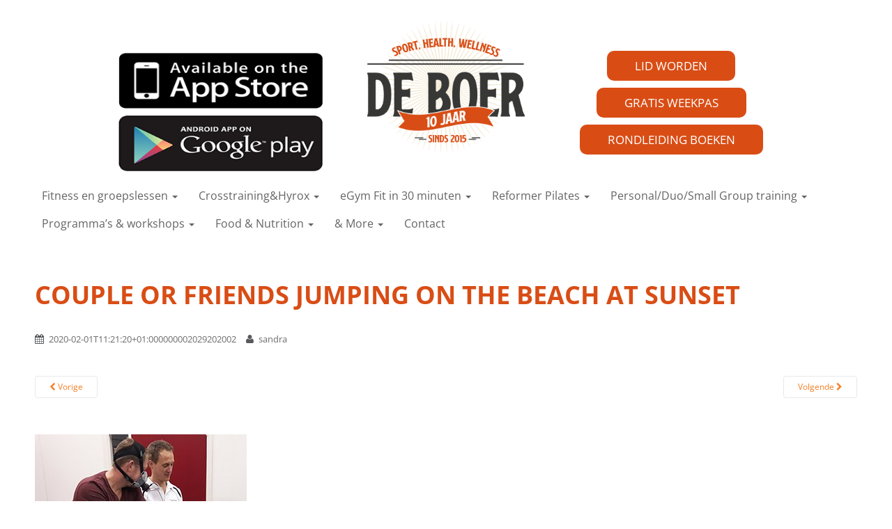

--- FILE ---
content_type: text/html; charset=UTF-8
request_url: https://www.sportstudiodeboer.nl/home/attachment/couple-or-friends-jumping-on-the-beach-at-sunset-6/
body_size: 19125
content:
<!doctype html>
	<!--[if !IE]>
	<html class="no-js non-ie" lang="nl-NL"> <![endif]-->
	<!--[if IE 7 ]>
	<html class="no-js ie7" lang="nl-NL"> <![endif]-->
	<!--[if IE 8 ]>
	<html class="no-js ie8" lang="nl-NL"> <![endif]-->
	<!--[if IE 9 ]>
	<html class="no-js ie9" lang="nl-NL"> <![endif]-->
	<!--[if gt IE 9]><!-->
<html class="no-js" lang="nl-NL"> <!--<![endif]-->
    <head>
    <meta charset="UTF-8">
    <meta http-equiv="X-UA-Compatible" content="IE=edge,chrome=1">
    <meta name="viewport" content="width=device-width, initial-scale=1">
    <link rel="profile" href="http://gmpg.org/xfn/11">
    <link rel="pingback" href="https://www.sportstudiodeboer.nl/xmlrpc.php">
    <link rel="shortcut icon" type="image/png" href="http://www.sportstudiodeboer.nl/wp-content/uploads/2015/07/favicon-sportstudio-de-boer.jpg"/>
    <link rel="shortcut icon" type="image/png" href="http://www.sportstudiodeboer.nl/wp-content/uploads/2015/07/favicon-sportstudio-de-boer.jpg"/>
    <meta name='robots' content='index, follow, max-image-preview:large, max-snippet:-1, max-video-preview:-1' />
	<style>img:is([sizes="auto" i], [sizes^="auto," i]) { contain-intrinsic-size: 3000px 1500px }</style>
	
	<!-- This site is optimized with the Yoast SEO plugin v26.3 - https://yoast.com/wordpress/plugins/seo/ -->
	<title>Couple or friends jumping on the beach at sunset - Sportstudio de Boer</title>
<link data-wpr-hosted-gf-parameters="family=Open%20Sans%3A300%2C400%2C600%2C700%7CRoboto%20Slab%3A400%2C300%2C700&display=swap" href="https://www.sportstudiodeboer.nl/wp-content/cache/fonts/1/google-fonts/css/4/c/5/8643e0a278676b0a30941ff52ba08.css" rel="stylesheet">
	<link rel="canonical" href="https://www.sportstudiodeboer.nl/home/attachment/couple-or-friends-jumping-on-the-beach-at-sunset-6/" />
	<meta property="og:locale" content="nl_NL" />
	<meta property="og:type" content="article" />
	<meta property="og:title" content="Couple or friends jumping on the beach at sunset - Sportstudio de Boer" />
	<meta property="og:description" content="Couple or friends silhouette jumping on the beach at sunset with a warmth light and the sun in the middle" />
	<meta property="og:url" content="https://www.sportstudiodeboer.nl/home/attachment/couple-or-friends-jumping-on-the-beach-at-sunset-6/" />
	<meta property="og:site_name" content="Sportstudio de Boer" />
	<meta property="article:publisher" content="https://www.facebook.com/sportstudiodeboer/" />
	<meta property="og:image" content="https://www.sportstudiodeboer.nl/home/attachment/couple-or-friends-jumping-on-the-beach-at-sunset-6" />
	<meta property="og:image:width" content="304" />
	<meta property="og:image:height" content="250" />
	<meta property="og:image:type" content="image/jpeg" />
	<meta name="twitter:card" content="summary_large_image" />
	<script type="application/ld+json" class="yoast-schema-graph">{"@context":"https://schema.org","@graph":[{"@type":"WebPage","@id":"https://www.sportstudiodeboer.nl/home/attachment/couple-or-friends-jumping-on-the-beach-at-sunset-6/","url":"https://www.sportstudiodeboer.nl/home/attachment/couple-or-friends-jumping-on-the-beach-at-sunset-6/","name":"Couple or friends jumping on the beach at sunset - Sportstudio de Boer","isPartOf":{"@id":"https://www.sportstudiodeboer.nl/#website"},"primaryImageOfPage":{"@id":"https://www.sportstudiodeboer.nl/home/attachment/couple-or-friends-jumping-on-the-beach-at-sunset-6/#primaryimage"},"image":{"@id":"https://www.sportstudiodeboer.nl/home/attachment/couple-or-friends-jumping-on-the-beach-at-sunset-6/#primaryimage"},"thumbnailUrl":"https://www.sportstudiodeboer.nl/wp-content/uploads/2020/02/Testen-De-Boer-Obdam.jpg","datePublished":"2020-02-01T11:21:20+00:00","breadcrumb":{"@id":"https://www.sportstudiodeboer.nl/home/attachment/couple-or-friends-jumping-on-the-beach-at-sunset-6/#breadcrumb"},"inLanguage":"nl-NL","potentialAction":[{"@type":"ReadAction","target":["https://www.sportstudiodeboer.nl/home/attachment/couple-or-friends-jumping-on-the-beach-at-sunset-6/"]}]},{"@type":"ImageObject","inLanguage":"nl-NL","@id":"https://www.sportstudiodeboer.nl/home/attachment/couple-or-friends-jumping-on-the-beach-at-sunset-6/#primaryimage","url":"https://www.sportstudiodeboer.nl/wp-content/uploads/2020/02/Testen-De-Boer-Obdam.jpg","contentUrl":"https://www.sportstudiodeboer.nl/wp-content/uploads/2020/02/Testen-De-Boer-Obdam.jpg","width":304,"height":250,"caption":"Couple or friends silhouette jumping on the beach at sunset with a warmth light and the sun in the middle"},{"@type":"BreadcrumbList","@id":"https://www.sportstudiodeboer.nl/home/attachment/couple-or-friends-jumping-on-the-beach-at-sunset-6/#breadcrumb","itemListElement":[{"@type":"ListItem","position":1,"name":"Home","item":"https://www.sportstudiodeboer.nl/"},{"@type":"ListItem","position":2,"name":"Home","item":"https://www.sportstudiodeboer.nl/home/"},{"@type":"ListItem","position":3,"name":"Couple or friends jumping on the beach at sunset"}]},{"@type":"WebSite","@id":"https://www.sportstudiodeboer.nl/#website","url":"https://www.sportstudiodeboer.nl/","name":"Sportstudio de Boer","description":"Sportstudio de Boer","publisher":{"@id":"https://www.sportstudiodeboer.nl/#organization"},"potentialAction":[{"@type":"SearchAction","target":{"@type":"EntryPoint","urlTemplate":"https://www.sportstudiodeboer.nl/?s={search_term_string}"},"query-input":{"@type":"PropertyValueSpecification","valueRequired":true,"valueName":"search_term_string"}}],"inLanguage":"nl-NL"},{"@type":"Organization","@id":"https://www.sportstudiodeboer.nl/#organization","name":"Sportstudio de boer","url":"https://www.sportstudiodeboer.nl/","logo":{"@type":"ImageObject","inLanguage":"nl-NL","@id":"https://www.sportstudiodeboer.nl/#/schema/logo/image/","url":"https://www.sportstudiodeboer.nl/wp-content/uploads/2018/02/logo.jpg","contentUrl":"https://www.sportstudiodeboer.nl/wp-content/uploads/2018/02/logo.jpg","width":1134,"height":429,"caption":"Sportstudio de boer"},"image":{"@id":"https://www.sportstudiodeboer.nl/#/schema/logo/image/"},"sameAs":["https://www.facebook.com/sportstudiodeboer/"]}]}</script>
	<!-- / Yoast SEO plugin. -->


<link rel='dns-prefetch' href='//challenges.cloudflare.com' />
<link rel='dns-prefetch' href='//cdnjs.cloudflare.com' />
<link rel='dns-prefetch' href='//fonts.googleapis.com' />
<link href='https://fonts.gstatic.com' crossorigin rel='preconnect' />
<link rel="alternate" type="application/rss+xml" title="Sportstudio de Boer &raquo; feed" href="https://www.sportstudiodeboer.nl/feed/" />
<link data-minify="1" rel='stylesheet' id='gcp-owl-carousel-css-css' href='https://www.sportstudiodeboer.nl/wp-content/cache/min/1/wp-content/plugins/carousel-anything-for-vc/carousel-anything/css/style.css?ver=1755250725' type='text/css' media='all' />
<link data-minify="1" rel='stylesheet' id='carousel-anything-owl-css' href='https://www.sportstudiodeboer.nl/wp-content/cache/background-css/1/www.sportstudiodeboer.nl/wp-content/cache/min/1/wp-content/plugins/carousel-anything-for-vc/carousel-anything/css/owl.carousel.theme.style.css?ver=1755250725&wpr_t=1762669318' type='text/css' media='all' />
<link data-minify="1" rel='stylesheet' id='carousel-anything-single-post-css' href='https://www.sportstudiodeboer.nl/wp-content/cache/min/1/wp-content/plugins/carousel-anything-for-vc/carousel-anything/css/single-post.css?ver=1755250725' type='text/css' media='all' />
<style id='wp-emoji-styles-inline-css' type='text/css'>

	img.wp-smiley, img.emoji {
		display: inline !important;
		border: none !important;
		box-shadow: none !important;
		height: 1em !important;
		width: 1em !important;
		margin: 0 0.07em !important;
		vertical-align: -0.1em !important;
		background: none !important;
		padding: 0 !important;
	}
</style>
<link rel='stylesheet' id='wp-block-library-css' href='https://www.sportstudiodeboer.nl/wp-includes/css/dist/block-library/style.min.css?ver=6.8.3' type='text/css' media='all' />
<style id='classic-theme-styles-inline-css' type='text/css'>
/*! This file is auto-generated */
.wp-block-button__link{color:#fff;background-color:#32373c;border-radius:9999px;box-shadow:none;text-decoration:none;padding:calc(.667em + 2px) calc(1.333em + 2px);font-size:1.125em}.wp-block-file__button{background:#32373c;color:#fff;text-decoration:none}
</style>
<style id='global-styles-inline-css' type='text/css'>
:root{--wp--preset--aspect-ratio--square: 1;--wp--preset--aspect-ratio--4-3: 4/3;--wp--preset--aspect-ratio--3-4: 3/4;--wp--preset--aspect-ratio--3-2: 3/2;--wp--preset--aspect-ratio--2-3: 2/3;--wp--preset--aspect-ratio--16-9: 16/9;--wp--preset--aspect-ratio--9-16: 9/16;--wp--preset--color--black: #000000;--wp--preset--color--cyan-bluish-gray: #abb8c3;--wp--preset--color--white: #ffffff;--wp--preset--color--pale-pink: #f78da7;--wp--preset--color--vivid-red: #cf2e2e;--wp--preset--color--luminous-vivid-orange: #ff6900;--wp--preset--color--luminous-vivid-amber: #fcb900;--wp--preset--color--light-green-cyan: #7bdcb5;--wp--preset--color--vivid-green-cyan: #00d084;--wp--preset--color--pale-cyan-blue: #8ed1fc;--wp--preset--color--vivid-cyan-blue: #0693e3;--wp--preset--color--vivid-purple: #9b51e0;--wp--preset--gradient--vivid-cyan-blue-to-vivid-purple: linear-gradient(135deg,rgba(6,147,227,1) 0%,rgb(155,81,224) 100%);--wp--preset--gradient--light-green-cyan-to-vivid-green-cyan: linear-gradient(135deg,rgb(122,220,180) 0%,rgb(0,208,130) 100%);--wp--preset--gradient--luminous-vivid-amber-to-luminous-vivid-orange: linear-gradient(135deg,rgba(252,185,0,1) 0%,rgba(255,105,0,1) 100%);--wp--preset--gradient--luminous-vivid-orange-to-vivid-red: linear-gradient(135deg,rgba(255,105,0,1) 0%,rgb(207,46,46) 100%);--wp--preset--gradient--very-light-gray-to-cyan-bluish-gray: linear-gradient(135deg,rgb(238,238,238) 0%,rgb(169,184,195) 100%);--wp--preset--gradient--cool-to-warm-spectrum: linear-gradient(135deg,rgb(74,234,220) 0%,rgb(151,120,209) 20%,rgb(207,42,186) 40%,rgb(238,44,130) 60%,rgb(251,105,98) 80%,rgb(254,248,76) 100%);--wp--preset--gradient--blush-light-purple: linear-gradient(135deg,rgb(255,206,236) 0%,rgb(152,150,240) 100%);--wp--preset--gradient--blush-bordeaux: linear-gradient(135deg,rgb(254,205,165) 0%,rgb(254,45,45) 50%,rgb(107,0,62) 100%);--wp--preset--gradient--luminous-dusk: linear-gradient(135deg,rgb(255,203,112) 0%,rgb(199,81,192) 50%,rgb(65,88,208) 100%);--wp--preset--gradient--pale-ocean: linear-gradient(135deg,rgb(255,245,203) 0%,rgb(182,227,212) 50%,rgb(51,167,181) 100%);--wp--preset--gradient--electric-grass: linear-gradient(135deg,rgb(202,248,128) 0%,rgb(113,206,126) 100%);--wp--preset--gradient--midnight: linear-gradient(135deg,rgb(2,3,129) 0%,rgb(40,116,252) 100%);--wp--preset--font-size--small: 13px;--wp--preset--font-size--medium: 20px;--wp--preset--font-size--large: 36px;--wp--preset--font-size--x-large: 42px;--wp--preset--spacing--20: 0.44rem;--wp--preset--spacing--30: 0.67rem;--wp--preset--spacing--40: 1rem;--wp--preset--spacing--50: 1.5rem;--wp--preset--spacing--60: 2.25rem;--wp--preset--spacing--70: 3.38rem;--wp--preset--spacing--80: 5.06rem;--wp--preset--shadow--natural: 6px 6px 9px rgba(0, 0, 0, 0.2);--wp--preset--shadow--deep: 12px 12px 50px rgba(0, 0, 0, 0.4);--wp--preset--shadow--sharp: 6px 6px 0px rgba(0, 0, 0, 0.2);--wp--preset--shadow--outlined: 6px 6px 0px -3px rgba(255, 255, 255, 1), 6px 6px rgba(0, 0, 0, 1);--wp--preset--shadow--crisp: 6px 6px 0px rgba(0, 0, 0, 1);}:where(.is-layout-flex){gap: 0.5em;}:where(.is-layout-grid){gap: 0.5em;}body .is-layout-flex{display: flex;}.is-layout-flex{flex-wrap: wrap;align-items: center;}.is-layout-flex > :is(*, div){margin: 0;}body .is-layout-grid{display: grid;}.is-layout-grid > :is(*, div){margin: 0;}:where(.wp-block-columns.is-layout-flex){gap: 2em;}:where(.wp-block-columns.is-layout-grid){gap: 2em;}:where(.wp-block-post-template.is-layout-flex){gap: 1.25em;}:where(.wp-block-post-template.is-layout-grid){gap: 1.25em;}.has-black-color{color: var(--wp--preset--color--black) !important;}.has-cyan-bluish-gray-color{color: var(--wp--preset--color--cyan-bluish-gray) !important;}.has-white-color{color: var(--wp--preset--color--white) !important;}.has-pale-pink-color{color: var(--wp--preset--color--pale-pink) !important;}.has-vivid-red-color{color: var(--wp--preset--color--vivid-red) !important;}.has-luminous-vivid-orange-color{color: var(--wp--preset--color--luminous-vivid-orange) !important;}.has-luminous-vivid-amber-color{color: var(--wp--preset--color--luminous-vivid-amber) !important;}.has-light-green-cyan-color{color: var(--wp--preset--color--light-green-cyan) !important;}.has-vivid-green-cyan-color{color: var(--wp--preset--color--vivid-green-cyan) !important;}.has-pale-cyan-blue-color{color: var(--wp--preset--color--pale-cyan-blue) !important;}.has-vivid-cyan-blue-color{color: var(--wp--preset--color--vivid-cyan-blue) !important;}.has-vivid-purple-color{color: var(--wp--preset--color--vivid-purple) !important;}.has-black-background-color{background-color: var(--wp--preset--color--black) !important;}.has-cyan-bluish-gray-background-color{background-color: var(--wp--preset--color--cyan-bluish-gray) !important;}.has-white-background-color{background-color: var(--wp--preset--color--white) !important;}.has-pale-pink-background-color{background-color: var(--wp--preset--color--pale-pink) !important;}.has-vivid-red-background-color{background-color: var(--wp--preset--color--vivid-red) !important;}.has-luminous-vivid-orange-background-color{background-color: var(--wp--preset--color--luminous-vivid-orange) !important;}.has-luminous-vivid-amber-background-color{background-color: var(--wp--preset--color--luminous-vivid-amber) !important;}.has-light-green-cyan-background-color{background-color: var(--wp--preset--color--light-green-cyan) !important;}.has-vivid-green-cyan-background-color{background-color: var(--wp--preset--color--vivid-green-cyan) !important;}.has-pale-cyan-blue-background-color{background-color: var(--wp--preset--color--pale-cyan-blue) !important;}.has-vivid-cyan-blue-background-color{background-color: var(--wp--preset--color--vivid-cyan-blue) !important;}.has-vivid-purple-background-color{background-color: var(--wp--preset--color--vivid-purple) !important;}.has-black-border-color{border-color: var(--wp--preset--color--black) !important;}.has-cyan-bluish-gray-border-color{border-color: var(--wp--preset--color--cyan-bluish-gray) !important;}.has-white-border-color{border-color: var(--wp--preset--color--white) !important;}.has-pale-pink-border-color{border-color: var(--wp--preset--color--pale-pink) !important;}.has-vivid-red-border-color{border-color: var(--wp--preset--color--vivid-red) !important;}.has-luminous-vivid-orange-border-color{border-color: var(--wp--preset--color--luminous-vivid-orange) !important;}.has-luminous-vivid-amber-border-color{border-color: var(--wp--preset--color--luminous-vivid-amber) !important;}.has-light-green-cyan-border-color{border-color: var(--wp--preset--color--light-green-cyan) !important;}.has-vivid-green-cyan-border-color{border-color: var(--wp--preset--color--vivid-green-cyan) !important;}.has-pale-cyan-blue-border-color{border-color: var(--wp--preset--color--pale-cyan-blue) !important;}.has-vivid-cyan-blue-border-color{border-color: var(--wp--preset--color--vivid-cyan-blue) !important;}.has-vivid-purple-border-color{border-color: var(--wp--preset--color--vivid-purple) !important;}.has-vivid-cyan-blue-to-vivid-purple-gradient-background{background: var(--wp--preset--gradient--vivid-cyan-blue-to-vivid-purple) !important;}.has-light-green-cyan-to-vivid-green-cyan-gradient-background{background: var(--wp--preset--gradient--light-green-cyan-to-vivid-green-cyan) !important;}.has-luminous-vivid-amber-to-luminous-vivid-orange-gradient-background{background: var(--wp--preset--gradient--luminous-vivid-amber-to-luminous-vivid-orange) !important;}.has-luminous-vivid-orange-to-vivid-red-gradient-background{background: var(--wp--preset--gradient--luminous-vivid-orange-to-vivid-red) !important;}.has-very-light-gray-to-cyan-bluish-gray-gradient-background{background: var(--wp--preset--gradient--very-light-gray-to-cyan-bluish-gray) !important;}.has-cool-to-warm-spectrum-gradient-background{background: var(--wp--preset--gradient--cool-to-warm-spectrum) !important;}.has-blush-light-purple-gradient-background{background: var(--wp--preset--gradient--blush-light-purple) !important;}.has-blush-bordeaux-gradient-background{background: var(--wp--preset--gradient--blush-bordeaux) !important;}.has-luminous-dusk-gradient-background{background: var(--wp--preset--gradient--luminous-dusk) !important;}.has-pale-ocean-gradient-background{background: var(--wp--preset--gradient--pale-ocean) !important;}.has-electric-grass-gradient-background{background: var(--wp--preset--gradient--electric-grass) !important;}.has-midnight-gradient-background{background: var(--wp--preset--gradient--midnight) !important;}.has-small-font-size{font-size: var(--wp--preset--font-size--small) !important;}.has-medium-font-size{font-size: var(--wp--preset--font-size--medium) !important;}.has-large-font-size{font-size: var(--wp--preset--font-size--large) !important;}.has-x-large-font-size{font-size: var(--wp--preset--font-size--x-large) !important;}
:where(.wp-block-post-template.is-layout-flex){gap: 1.25em;}:where(.wp-block-post-template.is-layout-grid){gap: 1.25em;}
:where(.wp-block-columns.is-layout-flex){gap: 2em;}:where(.wp-block-columns.is-layout-grid){gap: 2em;}
:root :where(.wp-block-pullquote){font-size: 1.5em;line-height: 1.6;}
</style>
<link data-minify="1" rel='stylesheet' id='dodoadmin_front-style-css' href='https://www.sportstudiodeboer.nl/wp-content/cache/min/1/wp-content/plugins/dodoadmin/css/dodoadmin-front-style.css?ver=1755250726' type='text/css' media='all' />
<link data-minify="1" rel='stylesheet' id='responsive-lightbox-nivo_lightbox-css-css' href='https://www.sportstudiodeboer.nl/wp-content/cache/min/1/wp-content/plugins/responsive-lightbox-lite/assets/nivo-lightbox/nivo-lightbox.css?ver=1755250726' type='text/css' media='all' />
<link data-minify="1" rel='stylesheet' id='responsive-lightbox-nivo_lightbox-css-d-css' href='https://www.sportstudiodeboer.nl/wp-content/cache/background-css/1/www.sportstudiodeboer.nl/wp-content/cache/min/1/wp-content/plugins/responsive-lightbox-lite/assets/nivo-lightbox/themes/default/default.css?ver=1755250726&wpr_t=1762669318' type='text/css' media='all' />
<link rel='stylesheet' id='wcs-ladda-css' href='https://www.sportstudiodeboer.nl/wp-content/plugins/weekly-class/assets/libs/ladda/css/ladda-themeless.min.css?ver=6.8.3' type='text/css' media='all' />
<link rel='stylesheet' id='wcs-owl-css' href='https://www.sportstudiodeboer.nl/wp-content/cache/background-css/1/www.sportstudiodeboer.nl/wp-content/plugins/weekly-class/assets/libs/owlcarousel/css/owl.carousel.min.css?ver=6.8.3&wpr_t=1762669318' type='text/css' media='all' />
<link rel='stylesheet' id='wcs-owl-theme-css' href='https://www.sportstudiodeboer.nl/wp-content/plugins/weekly-class/assets/libs/owlcarousel/css/owl.theme.default.min.css?ver=6.8.3' type='text/css' media='all' />
<link data-minify="1" rel='stylesheet' id='wcs-themify-css' href='https://www.sportstudiodeboer.nl/wp-content/cache/min/1/wp-content/plugins/weekly-class/assets/libs/themify/themify-icons.css?ver=1755250726' type='text/css' media='all' />
<link data-minify="1" rel='stylesheet' id='wcs-timetable-css' href='https://www.sportstudiodeboer.nl/wp-content/cache/min/1/wp-content/plugins/weekly-class/assets/front/css/timetable.css?ver=1755250726' type='text/css' media='all' />
<link data-minify="1" rel='stylesheet' id='font-awesome-css' href='https://www.sportstudiodeboer.nl/wp-content/cache/min/1/ajax/libs/font-awesome/5.11.2/css/all.min.css?ver=1755250726' type='text/css' media='all' />
<link data-minify="1" rel='stylesheet' id='sparkling-bootstrap-css' href='https://www.sportstudiodeboer.nl/wp-content/cache/min/1/wp-content/themes/kaandorp/inc/css/bootstrap.min.css?ver=1755250727' type='text/css' media='all' />
<link data-minify="1" rel='stylesheet' id='sparkling-icons-css' href='https://www.sportstudiodeboer.nl/wp-content/cache/min/1/wp-content/themes/kaandorp/inc/css/font-awesome.min.css?ver=1755250727' type='text/css' media='all' />

<link data-minify="1" rel='stylesheet' id='sparkling-style-css' href='https://www.sportstudiodeboer.nl/wp-content/cache/min/1/wp-content/themes/kaandorp/style.css?ver=1755250727' type='text/css' media='all' />
<link rel='stylesheet' id='tablepress-default-css' href='https://www.sportstudiodeboer.nl/wp-content/tablepress-combined.min.css?ver=48' type='text/css' media='all' />
<style id='rocket-lazyload-inline-css' type='text/css'>
.rll-youtube-player{position:relative;padding-bottom:56.23%;height:0;overflow:hidden;max-width:100%;}.rll-youtube-player:focus-within{outline: 2px solid currentColor;outline-offset: 5px;}.rll-youtube-player iframe{position:absolute;top:0;left:0;width:100%;height:100%;z-index:100;background:0 0}.rll-youtube-player img{bottom:0;display:block;left:0;margin:auto;max-width:100%;width:100%;position:absolute;right:0;top:0;border:none;height:auto;-webkit-transition:.4s all;-moz-transition:.4s all;transition:.4s all}.rll-youtube-player img:hover{-webkit-filter:brightness(75%)}.rll-youtube-player .play{height:100%;width:100%;left:0;top:0;position:absolute;background:var(--wpr-bg-e3abe15b-fe26-4f30-9df4-3997fc43e7f8) no-repeat center;background-color: transparent !important;cursor:pointer;border:none;}
</style>
<script type="text/javascript" src="https://www.sportstudiodeboer.nl/wp-includes/js/jquery/jquery.min.js?ver=3.7.1" id="jquery-core-js" data-rocket-defer defer></script>
<script type="text/javascript" src="https://www.sportstudiodeboer.nl/wp-includes/js/jquery/jquery-migrate.min.js?ver=3.4.1" id="jquery-migrate-js" data-rocket-defer defer></script>
<script type="text/javascript" src="https://www.sportstudiodeboer.nl/wp-content/plugins/carousel-anything-for-vc/carousel-anything/js/min/owl.carousel-min.js?ver=1.3.3" id="carousel-anything-owl-js" data-rocket-defer defer></script>
<script type="text/javascript" src="https://www.sportstudiodeboer.nl/wp-content/plugins/carousel-anything-for-vc/carousel-anything/js/min/script-min.js?ver=1.10" id="carousel-anything-js" data-rocket-defer defer></script>
<script type="text/javascript" id="cf7rl-redirect_method-js-extra">
/* <![CDATA[ */
var cf7rl_ajax_object = {"cf7rl_ajax_url":"https:\/\/www.sportstudiodeboer.nl\/wp-admin\/admin-ajax.php","cf7rl_forms":"[\"|323712|url|https:\\\/\\\/www.sportstudiodeboer.nl\\\/bedankt-reformer-pilates\\\/|0|\"]"};
/* ]]> */
</script>
<script data-minify="1" type="text/javascript" src="https://www.sportstudiodeboer.nl/wp-content/cache/min/1/wp-content/plugins/cf7-redirect-thank-you-page/assets/js/redirect_method.js?ver=1761921665" id="cf7rl-redirect_method-js" data-rocket-defer defer></script>
<script type="text/javascript" src="https://www.sportstudiodeboer.nl/wp-content/plugins/responsive-lightbox-lite/assets/nivo-lightbox/nivo-lightbox.min.js?ver=6.8.3" id="responsive-lightbox-nivo_lightbox-js" data-rocket-defer defer></script>
<script type="text/javascript" id="responsive-lightbox-lite-script-js-extra">
/* <![CDATA[ */
var rllArgs = {"script":"nivo_lightbox","selector":"lightbox","custom_events":""};
/* ]]> */
</script>
<script data-minify="1" type="text/javascript" src="https://www.sportstudiodeboer.nl/wp-content/cache/min/1/wp-content/plugins/responsive-lightbox-lite/assets/inc/script.js?ver=1755250616" id="responsive-lightbox-lite-script-js" data-rocket-defer defer></script>
<script type="text/javascript" src="https://www.sportstudiodeboer.nl/wp-content/themes/kaandorp/inc/js/modernizr.min.js?ver=6.8.3" id="sparkling-modernizr-js" data-rocket-defer defer></script>
<script type="text/javascript" src="https://www.sportstudiodeboer.nl/wp-content/themes/kaandorp/inc/js/bootstrap.min.js?ver=6.8.3" id="sparkling-bootstrapjs-js" data-rocket-defer defer></script>
<script type="text/javascript" src="https://www.sportstudiodeboer.nl/wp-content/themes/kaandorp/inc/js/functions.min.js?ver=6.8.3" id="sparkling-functions-js" data-rocket-defer defer></script>
<link rel="https://api.w.org/" href="https://www.sportstudiodeboer.nl/wp-json/" /><link rel="alternate" title="JSON" type="application/json" href="https://www.sportstudiodeboer.nl/wp-json/wp/v2/media/10443" /><link rel="EditURI" type="application/rsd+xml" title="RSD" href="https://www.sportstudiodeboer.nl/xmlrpc.php?rsd" />
<meta name="generator" content="Dodo" />
<link rel='shortlink' href='https://www.sportstudiodeboer.nl/?p=10443' />
<link rel="alternate" title="oEmbed (JSON)" type="application/json+oembed" href="https://www.sportstudiodeboer.nl/wp-json/oembed/1.0/embed?url=https%3A%2F%2Fwww.sportstudiodeboer.nl%2Fhome%2Fattachment%2Fcouple-or-friends-jumping-on-the-beach-at-sunset-6%2F" />
<link rel="alternate" title="oEmbed (XML)" type="text/xml+oembed" href="https://www.sportstudiodeboer.nl/wp-json/oembed/1.0/embed?url=https%3A%2F%2Fwww.sportstudiodeboer.nl%2Fhome%2Fattachment%2Fcouple-or-friends-jumping-on-the-beach-at-sunset-6%2F&#038;format=xml" />
<link rel="icon" href="https://www.sportstudiodeboer.nl/wp-content/uploads/2021/12/icon-60x60.png" sizes="32x32" />
<link rel="icon" href="https://www.sportstudiodeboer.nl/wp-content/uploads/2021/12/icon.png" sizes="192x192" />
<link rel="apple-touch-icon" href="https://www.sportstudiodeboer.nl/wp-content/uploads/2021/12/icon.png" />
<meta name="msapplication-TileImage" content="https://www.sportstudiodeboer.nl/wp-content/uploads/2021/12/icon.png" />
<noscript><style id="rocket-lazyload-nojs-css">.rll-youtube-player, [data-lazy-src]{display:none !important;}</style></noscript><!-- Facebook Pixel Code -->
<script>
  !function(f,b,e,v,n,t,s)
  {if(f.fbq)return;n=f.fbq=function(){n.callMethod?
  n.callMethod.apply(n,arguments):n.queue.push(arguments)};
  if(!f._fbq)f._fbq=n;n.push=n;n.loaded=!0;n.version='2.0';
  n.queue=[];t=b.createElement(e);t.async=!0;
  t.src=v;s=b.getElementsByTagName(e)[0];
  s.parentNode.insertBefore(t,s)}(window, document,'script',
  'https://connect.facebook.net/en_US/fbevents.js');
  fbq('init', '2121948768104201');
  fbq('track', 'PageView');
</script>
<noscript><img height="1" width="1" style="display:none"
  src="https://www.facebook.com/tr?id=2121948768104201&ev=PageView&noscript=1"
/></noscript>

<meta name="facebook-domain-verification" content="1p6rw4ltgll3cm6mq9ft19gc6ngxhs" />
  <style id="wpr-lazyload-bg-container"></style><style id="wpr-lazyload-bg-exclusion"></style>
<noscript>
<style id="wpr-lazyload-bg-nostyle">.owl-ca-item.loading{--wpr-bg-10e7b8d5-33dc-4fbb-bc02-de96028f5238: url('https://www.sportstudiodeboer.nl/wp-content/plugins/carousel-anything-for-vc/carousel-anything/css/AjaxLoader.gif');}.nivo-lightbox-theme-default .nivo-lightbox-content.nivo-lightbox-loading{--wpr-bg-bb5ed08c-1094-45d8-9e90-c8ada7c1a134: url('https://www.sportstudiodeboer.nl/wp-content/plugins/responsive-lightbox-lite/assets/nivo-lightbox/themes/default/loading.gif');}.nivo-lightbox-theme-default .nivo-lightbox-content.nivo-lightbox-loading{--wpr-bg-316aad5a-038e-45af-87c0-5f0f151ccb3e: url('https://www.sportstudiodeboer.nl/wp-content/plugins/responsive-lightbox-lite/assets/nivo-lightbox/themes/default/loading@2x.gif');}.nivo-lightbox-theme-default .nivo-lightbox-close{--wpr-bg-8e85b4b8-319c-4301-98a3-7df08361599f: url('https://www.sportstudiodeboer.nl/wp-content/plugins/responsive-lightbox-lite/assets/nivo-lightbox/themes/default/close.png');}.nivo-lightbox-theme-default .nivo-lightbox-close{--wpr-bg-20cb1e1a-1f5f-4fc6-9b83-0208cebbb7c6: url('https://www.sportstudiodeboer.nl/wp-content/plugins/responsive-lightbox-lite/assets/nivo-lightbox/themes/default/close@2x.png');}.nivo-lightbox-theme-default .nivo-lightbox-prev{--wpr-bg-63bd1de3-754a-442f-96b1-7cb9464b49a8: url('https://www.sportstudiodeboer.nl/wp-content/plugins/responsive-lightbox-lite/assets/nivo-lightbox/themes/default/prev.png');}.nivo-lightbox-theme-default .nivo-lightbox-prev{--wpr-bg-4ed61538-764b-42eb-82c0-bc628c65bdeb: url('https://www.sportstudiodeboer.nl/wp-content/plugins/responsive-lightbox-lite/assets/nivo-lightbox/themes/default/prev@2x.png');}.nivo-lightbox-theme-default .nivo-lightbox-next{--wpr-bg-809f0f48-d40b-46f1-bfe0-fa705e2c4066: url('https://www.sportstudiodeboer.nl/wp-content/plugins/responsive-lightbox-lite/assets/nivo-lightbox/themes/default/next.png');}.nivo-lightbox-theme-default .nivo-lightbox-next{--wpr-bg-70b787da-9b04-4b8b-98c4-bdab106eaa56: url('https://www.sportstudiodeboer.nl/wp-content/plugins/responsive-lightbox-lite/assets/nivo-lightbox/themes/default/next@2x.png');}.owl-carousel .owl-video-play-icon{--wpr-bg-7f5fab91-1236-4fa9-b3cd-aa0cbc7c9267: url('https://www.sportstudiodeboer.nl/wp-content/plugins/weekly-class/assets/libs/owlcarousel/css/owl.video.play.png');}.rll-youtube-player .play{--wpr-bg-e3abe15b-fe26-4f30-9df4-3997fc43e7f8: url('https://www.sportstudiodeboer.nl/wp-content/plugins/wp-rocket/assets/img/youtube.png');}</style>
</noscript>
<script type="application/javascript">const rocket_pairs = [{"selector":".owl-ca-item.loading","style":".owl-ca-item.loading{--wpr-bg-10e7b8d5-33dc-4fbb-bc02-de96028f5238: url('https:\/\/www.sportstudiodeboer.nl\/wp-content\/plugins\/carousel-anything-for-vc\/carousel-anything\/css\/AjaxLoader.gif');}","hash":"10e7b8d5-33dc-4fbb-bc02-de96028f5238","url":"https:\/\/www.sportstudiodeboer.nl\/wp-content\/plugins\/carousel-anything-for-vc\/carousel-anything\/css\/AjaxLoader.gif"},{"selector":".nivo-lightbox-theme-default .nivo-lightbox-content.nivo-lightbox-loading","style":".nivo-lightbox-theme-default .nivo-lightbox-content.nivo-lightbox-loading{--wpr-bg-bb5ed08c-1094-45d8-9e90-c8ada7c1a134: url('https:\/\/www.sportstudiodeboer.nl\/wp-content\/plugins\/responsive-lightbox-lite\/assets\/nivo-lightbox\/themes\/default\/loading.gif');}","hash":"bb5ed08c-1094-45d8-9e90-c8ada7c1a134","url":"https:\/\/www.sportstudiodeboer.nl\/wp-content\/plugins\/responsive-lightbox-lite\/assets\/nivo-lightbox\/themes\/default\/loading.gif"},{"selector":".nivo-lightbox-theme-default .nivo-lightbox-content.nivo-lightbox-loading","style":".nivo-lightbox-theme-default .nivo-lightbox-content.nivo-lightbox-loading{--wpr-bg-316aad5a-038e-45af-87c0-5f0f151ccb3e: url('https:\/\/www.sportstudiodeboer.nl\/wp-content\/plugins\/responsive-lightbox-lite\/assets\/nivo-lightbox\/themes\/default\/loading@2x.gif');}","hash":"316aad5a-038e-45af-87c0-5f0f151ccb3e","url":"https:\/\/www.sportstudiodeboer.nl\/wp-content\/plugins\/responsive-lightbox-lite\/assets\/nivo-lightbox\/themes\/default\/loading@2x.gif"},{"selector":".nivo-lightbox-theme-default .nivo-lightbox-close","style":".nivo-lightbox-theme-default .nivo-lightbox-close{--wpr-bg-8e85b4b8-319c-4301-98a3-7df08361599f: url('https:\/\/www.sportstudiodeboer.nl\/wp-content\/plugins\/responsive-lightbox-lite\/assets\/nivo-lightbox\/themes\/default\/close.png');}","hash":"8e85b4b8-319c-4301-98a3-7df08361599f","url":"https:\/\/www.sportstudiodeboer.nl\/wp-content\/plugins\/responsive-lightbox-lite\/assets\/nivo-lightbox\/themes\/default\/close.png"},{"selector":".nivo-lightbox-theme-default .nivo-lightbox-close","style":".nivo-lightbox-theme-default .nivo-lightbox-close{--wpr-bg-20cb1e1a-1f5f-4fc6-9b83-0208cebbb7c6: url('https:\/\/www.sportstudiodeboer.nl\/wp-content\/plugins\/responsive-lightbox-lite\/assets\/nivo-lightbox\/themes\/default\/close@2x.png');}","hash":"20cb1e1a-1f5f-4fc6-9b83-0208cebbb7c6","url":"https:\/\/www.sportstudiodeboer.nl\/wp-content\/plugins\/responsive-lightbox-lite\/assets\/nivo-lightbox\/themes\/default\/close@2x.png"},{"selector":".nivo-lightbox-theme-default .nivo-lightbox-prev","style":".nivo-lightbox-theme-default .nivo-lightbox-prev{--wpr-bg-63bd1de3-754a-442f-96b1-7cb9464b49a8: url('https:\/\/www.sportstudiodeboer.nl\/wp-content\/plugins\/responsive-lightbox-lite\/assets\/nivo-lightbox\/themes\/default\/prev.png');}","hash":"63bd1de3-754a-442f-96b1-7cb9464b49a8","url":"https:\/\/www.sportstudiodeboer.nl\/wp-content\/plugins\/responsive-lightbox-lite\/assets\/nivo-lightbox\/themes\/default\/prev.png"},{"selector":".nivo-lightbox-theme-default .nivo-lightbox-prev","style":".nivo-lightbox-theme-default .nivo-lightbox-prev{--wpr-bg-4ed61538-764b-42eb-82c0-bc628c65bdeb: url('https:\/\/www.sportstudiodeboer.nl\/wp-content\/plugins\/responsive-lightbox-lite\/assets\/nivo-lightbox\/themes\/default\/prev@2x.png');}","hash":"4ed61538-764b-42eb-82c0-bc628c65bdeb","url":"https:\/\/www.sportstudiodeboer.nl\/wp-content\/plugins\/responsive-lightbox-lite\/assets\/nivo-lightbox\/themes\/default\/prev@2x.png"},{"selector":".nivo-lightbox-theme-default .nivo-lightbox-next","style":".nivo-lightbox-theme-default .nivo-lightbox-next{--wpr-bg-809f0f48-d40b-46f1-bfe0-fa705e2c4066: url('https:\/\/www.sportstudiodeboer.nl\/wp-content\/plugins\/responsive-lightbox-lite\/assets\/nivo-lightbox\/themes\/default\/next.png');}","hash":"809f0f48-d40b-46f1-bfe0-fa705e2c4066","url":"https:\/\/www.sportstudiodeboer.nl\/wp-content\/plugins\/responsive-lightbox-lite\/assets\/nivo-lightbox\/themes\/default\/next.png"},{"selector":".nivo-lightbox-theme-default .nivo-lightbox-next","style":".nivo-lightbox-theme-default .nivo-lightbox-next{--wpr-bg-70b787da-9b04-4b8b-98c4-bdab106eaa56: url('https:\/\/www.sportstudiodeboer.nl\/wp-content\/plugins\/responsive-lightbox-lite\/assets\/nivo-lightbox\/themes\/default\/next@2x.png');}","hash":"70b787da-9b04-4b8b-98c4-bdab106eaa56","url":"https:\/\/www.sportstudiodeboer.nl\/wp-content\/plugins\/responsive-lightbox-lite\/assets\/nivo-lightbox\/themes\/default\/next@2x.png"},{"selector":".owl-carousel .owl-video-play-icon","style":".owl-carousel .owl-video-play-icon{--wpr-bg-7f5fab91-1236-4fa9-b3cd-aa0cbc7c9267: url('https:\/\/www.sportstudiodeboer.nl\/wp-content\/plugins\/weekly-class\/assets\/libs\/owlcarousel\/css\/owl.video.play.png');}","hash":"7f5fab91-1236-4fa9-b3cd-aa0cbc7c9267","url":"https:\/\/www.sportstudiodeboer.nl\/wp-content\/plugins\/weekly-class\/assets\/libs\/owlcarousel\/css\/owl.video.play.png"},{"selector":".rll-youtube-player .play","style":".rll-youtube-player .play{--wpr-bg-e3abe15b-fe26-4f30-9df4-3997fc43e7f8: url('https:\/\/www.sportstudiodeboer.nl\/wp-content\/plugins\/wp-rocket\/assets\/img\/youtube.png');}","hash":"e3abe15b-fe26-4f30-9df4-3997fc43e7f8","url":"https:\/\/www.sportstudiodeboer.nl\/wp-content\/plugins\/wp-rocket\/assets\/img\/youtube.png"}]; const rocket_excluded_pairs = [];</script><meta name="generator" content="WP Rocket 3.20.0.3" data-wpr-features="wpr_lazyload_css_bg_img wpr_defer_js wpr_minify_js wpr_lazyload_images wpr_lazyload_iframes wpr_image_dimensions wpr_minify_css wpr_preload_links wpr_host_fonts_locally wpr_desktop" /></head>
  <body class="attachment wp-singular attachment-template-default single single-attachment postid-10443 attachmentid-10443 attachment-jpeg wp-theme-kaandorp group-blog">
    <div data-rocket-location-hash="57eb0956558bf7ad8062fd5c02b81560" id="page" class="hfeed site">
      <header data-rocket-location-hash="e19c8ceb914cd283d70ae355e5d0a25c" id="masthead" role="banner" class="">
        <div data-rocket-location-hash="40f22408a88335a0945fffe944caafc3" class="container">
          <div class="row boven">
            <div class="col-md-4 col-md-push-4">
              <a href="https://www.sportstudiodeboer.nl">
                                  <img width="1600" height="1200" alt="Logo" class="logo" src="data:image/svg+xml,%3Csvg%20xmlns='http://www.w3.org/2000/svg'%20viewBox='0%200%201600%201200'%3E%3C/svg%3E" data-lazy-src="https://www.sportstudiodeboer.nl/wp-content/uploads/2025/07/26768_DeBoer_10-jaar-logo.png"><noscript><img width="1600" height="1200" alt="Logo" class="logo" src="https://www.sportstudiodeboer.nl/wp-content/uploads/2025/07/26768_DeBoer_10-jaar-logo.png"></noscript>
                              </a>
            </div>

            <div class="col-sm-6 col-md-4 col-md-pull-4">
              <a class="store_img" href="https://apps.apple.com/lt/app/sportstudio-de-boer-app/id1575185109" target="_blank"> <img width="296" height="100" src="data:image/svg+xml,%3Csvg%20xmlns='http://www.w3.org/2000/svg'%20viewBox='0%200%20296%20100'%3E%3C/svg%3E" alt="" data-lazy-src="https://www.sportstudiodeboer.nl/wp-content/themes/kaandorp/img/app-store.png"><noscript><img width="296" height="100" src="https://www.sportstudiodeboer.nl/wp-content/themes/kaandorp/img/app-store.png" alt=""></noscript> </a>
              <a class="store_img" href="https://play.google.com/store/apps/details?id=digifit.android.virtuagym.pro.sportstudiodeboer" target="_blank"> <img width="327" height="107" src="data:image/svg+xml,%3Csvg%20xmlns='http://www.w3.org/2000/svg'%20viewBox='0%200%20327%20107'%3E%3C/svg%3E" alt="" data-lazy-src="https://www.sportstudiodeboer.nl/wp-content/themes/kaandorp/img/play-store.png"><noscript><img width="327" height="107" src="https://www.sportstudiodeboer.nl/wp-content/themes/kaandorp/img/play-store.png" alt=""></noscript> </a>

            </div>

            <div class="col-sm-6 col-md-4 valign">
              <div class="inner">
                                    <a class="kennismaken btn-1" style="margin-top: 25%;" href="https://sportstudiodeboer.virtuagym.com/webshop" target="_blank">LID WORDEN</a>
                                      <a class="kennismaken btn-2"  href="https://www.sportstudiodeboer.nl/gratis-weekpas" target="">GRATIS WEEKPAS</a>
                                      <a class="kennismaken btn-3"  href="https://www.sportstudiodeboer.nl/rondleiding" target="">RONDLEIDING BOEKEN</a>
                                </div>
            </div>
          </div>
        </div>
        <div data-rocket-location-hash="1373aa950f6a23db078dba38548083f7" class="container-fluid">
          <div class="row" style="margin: 0; padding: 0;">
            <div class="col-sm-12 full">
              <nav class="navbar navbar-default" role="navigation" style="text-align: center !important;">
                <div class="row">
                  <div class="site-navigation-inner hetmenu col-sm-12">
                    <div class="navbar-header">
                      <button type="button" class="btn navbar-toggle" data-toggle="collapse" data-target=".navbar-ex1-collapse">
                        <span class="sr-only">Toggle navigation</span>
    		                <span class="icon-bar"></span>
    		                <span class="icon-bar"></span>
    		                <span class="icon-bar"></span>
                      </button>
                    </div>
                    <div class="collapse navbar-collapse navbar-ex1-collapse"><ul id="menu-main" class="nav navbar-nav"><li id="menu-item-323728" class="menu-item menu-item-type-post_type menu-item-object-page menu-item-has-children menu-item-323728 dropdown"><a title="Fitness en groepslessen" href="https://www.sportstudiodeboer.nl/fitness-en-groepslessen/" class="dropdown-toggle">Fitness en groepslessen <span class="caret"></span></a>
<ul role="menu" class=" dropdown-menu">
	<li id="menu-item-151058" class="menu-item menu-item-type-custom menu-item-object-custom menu-item-151058"><a title="Gratis weekpas" href="https://www.sportstudiodeboer.nl/fitness-en-groepslessen/?accordion=gw">Gratis weekpas</a></li>
	<li id="menu-item-25111" class="menu-item menu-item-type-custom menu-item-object-custom menu-item-25111"><a title="Lesaanbod" href="https://www.sportstudiodeboer.nl/fitness-en-groepslessen/?accordion=ab">Lesaanbod</a></li>
	<li id="menu-item-30297" class="menu-item menu-item-type-custom menu-item-object-custom menu-item-30297"><a title="Lesrooster" href="https://www.sportstudiodeboer.nl/fitness-en-groepslessen/?accordion=lr">Lesrooster</a></li>
	<li id="menu-item-25088" class="menu-item menu-item-type-custom menu-item-object-custom menu-item-25088"><a title="Lidmaatschap" href="https://www.sportstudiodeboer.nl/fitness-en-groepslessen/?accordion=lm">Lidmaatschap</a></li>
	<li id="menu-item-25114" class="menu-item menu-item-type-custom menu-item-object-custom menu-item-25114"><a title="Bedrijfsfitness" href="https://www.sportstudiodeboer.nl/fitness-en-groepslessen/?accordion=bh">Bedrijfsfitness</a></li>
	<li id="menu-item-25087" class="menu-item menu-item-type-custom menu-item-object-custom menu-item-25087"><a title="Jeugd 8 t/m 15 jaar" href="https://www.sportstudiodeboer.nl/fitness-en-groepslessen/?accordion=kt">Jeugd 8 t/m 15 jaar</a></li>
	<li id="menu-item-163049" class="menu-item menu-item-type-custom menu-item-object-custom menu-item-163049"><a title="Events" href="https://www.sportstudiodeboer.nl/fitness-en-groepslessen/?accordion=ev">Events</a></li>
	<li id="menu-item-25089" class="menu-item menu-item-type-custom menu-item-object-custom menu-item-25089"><a title="Onze trainers" href="https://www.sportstudiodeboer.nl/fitness-en-groepslessen/?accordion=ot">Onze trainers</a></li>
</ul>
</li>
<li id="menu-item-25073" class="menu-item menu-item-type-post_type menu-item-object-page menu-item-has-children menu-item-25073 dropdown"><a title="Crosstraining&amp;Hyrox" href="https://www.sportstudiodeboer.nl/crosstraining/" class="dropdown-toggle">Crosstraining&#038;Hyrox <span class="caret"></span></a>
<ul role="menu" class=" dropdown-menu">
	<li id="menu-item-143655" class="menu-item menu-item-type-custom menu-item-object-custom menu-item-143655"><a title="Gratis weekpas" href="https://www.sportstudiodeboer.nl/crosstraining/?accordion=wp">Gratis weekpas</a></li>
	<li id="menu-item-27806" class="menu-item menu-item-type-custom menu-item-object-custom menu-item-27806"><a title="Lesaanbod" href="https://www.sportstudiodeboer.nl/crosstraining/?accordion=lo">Lesaanbod</a></li>
	<li id="menu-item-25092" class="menu-item menu-item-type-custom menu-item-object-custom menu-item-25092"><a title="Lesrooster" href="https://www.sportstudiodeboer.nl/crosstraining/?accordion=lr">Lesrooster</a></li>
	<li id="menu-item-25093" class="menu-item menu-item-type-custom menu-item-object-custom menu-item-25093"><a title="Lidmaatschap" href="https://www.sportstudiodeboer.nl/crosstraining/?accordion=lm">Lidmaatschap</a></li>
	<li id="menu-item-323711" class="menu-item menu-item-type-custom menu-item-object-custom menu-item-323711"><a title="Jeugd 8 t/m 15 jaar" href="https://www.sportstudiodeboer.nl/crosstraining/?accordion=je">Jeugd 8 t/m 15 jaar</a></li>
	<li id="menu-item-163048" class="menu-item menu-item-type-custom menu-item-object-custom menu-item-163048"><a title="Events" href="https://www.sportstudiodeboer.nl/crosstraining/?accordion=ev">Events</a></li>
	<li id="menu-item-25094" class="menu-item menu-item-type-custom menu-item-object-custom menu-item-25094"><a title="Onze trainers" href="https://www.sportstudiodeboer.nl/crosstraining/?accordion=ot">Onze trainers</a></li>
</ul>
</li>
<li id="menu-item-157697" class="menu-item menu-item-type-post_type menu-item-object-page menu-item-has-children menu-item-157697 dropdown"><a title="eGym Fit in 30 minuten" href="https://www.sportstudiodeboer.nl/egym/" class="dropdown-toggle">eGym Fit in 30 minuten <span class="caret"></span></a>
<ul role="menu" class=" dropdown-menu">
	<li id="menu-item-157698" class="menu-item menu-item-type-custom menu-item-object-custom menu-item-157698"><a title="Openingstijden" href="https://www.sportstudiodeboer.nl/egym/?accordion=op">Openingstijden</a></li>
	<li id="menu-item-157699" class="menu-item menu-item-type-custom menu-item-object-custom menu-item-157699"><a title="Lidmaatschap" href="https://www.sportstudiodeboer.nl/egym/?accordion=lm">Lidmaatschap</a></li>
	<li id="menu-item-157700" class="menu-item menu-item-type-custom menu-item-object-custom menu-item-157700"><a title="Onze trainers" href="https://www.sportstudiodeboer.nl/egym/?accordion=ot">Onze trainers</a></li>
</ul>
</li>
<li id="menu-item-323692" class="menu-item menu-item-type-post_type menu-item-object-page menu-item-has-children menu-item-323692 dropdown"><a title="Reformer Pilates" href="https://www.sportstudiodeboer.nl/reformer-pilates/" class="dropdown-toggle">Reformer Pilates <span class="caret"></span></a>
<ul role="menu" class=" dropdown-menu">
	<li id="menu-item-323793" class="menu-item menu-item-type-custom menu-item-object-custom menu-item-323793"><a title="Gratis proefles" href="https://www.sportstudiodeboer.nl/reformer-pilates/?accordion=gr">Gratis proefles</a></li>
	<li id="menu-item-323693" class="menu-item menu-item-type-custom menu-item-object-custom menu-item-323693"><a title="Inhoud" href="https://www.sportstudiodeboer.nl/reformer-pilates/?accordion=wa">Inhoud</a></li>
	<li id="menu-item-323694" class="menu-item menu-item-type-custom menu-item-object-custom menu-item-323694"><a title="Lesrooster" href="https://www.sportstudiodeboer.nl/reformer-pilates/?accordion=op">Lesrooster</a></li>
	<li id="menu-item-323695" class="menu-item menu-item-type-custom menu-item-object-custom menu-item-323695"><a title="Lidmaatschap" href="https://www.sportstudiodeboer.nl/reformer-pilates/?accordion=lm">Lidmaatschap</a></li>
	<li id="menu-item-323696" class="menu-item menu-item-type-custom menu-item-object-custom menu-item-323696"><a title="Onze trainers" href="https://www.sportstudiodeboer.nl/reformer-pilates/?accordion=ot">Onze trainers</a></li>
	<li id="menu-item-323697" class="menu-item menu-item-type-custom menu-item-object-custom menu-item-323697"><a title="Aanmelden" href="https://www.sportstudiodeboer.nl/reformer-pilates/?accordion=in">Aanmelden</a></li>
</ul>
</li>
<li id="menu-item-25075" class="menu-item menu-item-type-post_type menu-item-object-page menu-item-has-children menu-item-25075 dropdown"><a title="Personal/Duo/Small Group training" href="https://www.sportstudiodeboer.nl/personal-duo-small-group-training/" class="dropdown-toggle">Personal/Duo/Small Group training <span class="caret"></span></a>
<ul role="menu" class=" dropdown-menu">
	<li id="menu-item-192243" class="menu-item menu-item-type-custom menu-item-object-custom menu-item-192243"><a title="Lesrooster small group trainingen" href="https://www.sportstudiodeboer.nl/personal-duo-small-group-training/?accordion=lr">Lesrooster small group trainingen</a></li>
	<li id="menu-item-25100" class="menu-item menu-item-type-custom menu-item-object-custom menu-item-25100"><a title="Aanbod" href="https://www.sportstudiodeboer.nl/personal-duo-small-group-training/?accordion=ab">Aanbod</a></li>
	<li id="menu-item-25099" class="menu-item menu-item-type-custom menu-item-object-custom menu-item-25099"><a title="Openingstijden" href="https://www.sportstudiodeboer.nl/personal-duo-small-group-training/?accordion=otpt">Openingstijden</a></li>
	<li id="menu-item-25101" class="menu-item menu-item-type-custom menu-item-object-custom menu-item-25101"><a title="Lidmaatschap" href="https://www.sportstudiodeboer.nl/personal-duo-small-group-training/?accordion=lm">Lidmaatschap</a></li>
	<li id="menu-item-25102" class="menu-item menu-item-type-custom menu-item-object-custom menu-item-25102"><a title="Onze trainers" href="https://www.sportstudiodeboer.nl/personal-duo-small-group-training/?accordion=ot">Onze trainers</a></li>
	<li id="menu-item-25103" class="menu-item menu-item-type-custom menu-item-object-custom menu-item-25103"><a title="Gratis proeftraining" href="https://www.sportstudiodeboer.nl/gratis-proefles/">Gratis proeftraining</a></li>
</ul>
</li>
<li id="menu-item-25074" class="menu-item menu-item-type-post_type menu-item-object-page menu-item-has-children menu-item-25074 dropdown"><a title="Programma’s &amp; workshops" href="https://www.sportstudiodeboer.nl/programmas-en-workshops/" class="dropdown-toggle">Programma’s &#038; workshops <span class="caret"></span></a>
<ul role="menu" class=" dropdown-menu">
	<li id="menu-item-199007" class="menu-item menu-item-type-custom menu-item-object-custom menu-item-199007"><a title="Fit Challenge" href="https://www.sportstudiodeboer.nl/programmas-en-workshops/?accordion=fc">Fit Challenge</a></li>
	<li id="menu-item-25117" class="menu-item menu-item-type-custom menu-item-object-custom menu-item-25117"><a title="Sportvasten" href="https://www.sportstudiodeboer.nl/programmas-en-workshops/?accordion=sv">Sportvasten</a></li>
</ul>
</li>
<li id="menu-item-25072" class="menu-item menu-item-type-post_type menu-item-object-page menu-item-has-children menu-item-25072 dropdown"><a title="Food &#038; Nutrition" href="https://www.sportstudiodeboer.nl/food-en-nutrition/" class="dropdown-toggle">Food &#038; Nutrition <span class="caret"></span></a>
<ul role="menu" class=" dropdown-menu">
	<li id="menu-item-25120" class="menu-item menu-item-type-custom menu-item-object-custom menu-item-25120"><a title="Venba" href="https://www.sportstudiodeboer.nl/food-en-nutrition/?accordion=vb">Venba</a></li>
	<li id="menu-item-25121" class="menu-item menu-item-type-custom menu-item-object-custom menu-item-25121"><a title="Orange Fit" href="https://www.sportstudiodeboer.nl/food-en-nutrition/?accordion=of">Orange Fit</a></li>
	<li id="menu-item-199896" class="menu-item menu-item-type-custom menu-item-object-custom menu-item-199896"><a title="Clean nutrition" href="https://www.sportstudiodeboer.nl/food-en-nutrition/?accordion=cn">Clean nutrition</a></li>
	<li id="menu-item-25124" class="menu-item menu-item-type-custom menu-item-object-custom menu-item-25124"><a title="Sportvasten" href="https://www.sportstudiodeboer.nl/programmas-en-workshops/?accordion=sv">Sportvasten</a></li>
</ul>
</li>
<li id="menu-item-2960" class="menu-item menu-item-type-custom menu-item-object-custom menu-item-has-children menu-item-2960 dropdown"><a title="&amp; More" href="#" data-toggle="dropdown" class="dropdown-toggle">&#038; More <span class="caret"></span></a>
<ul role="menu" class=" dropdown-menu">
	<li id="menu-item-586" class="menu-item menu-item-type-post_type menu-item-object-page menu-item-586"><a title="Openingstijden" href="https://www.sportstudiodeboer.nl/openingstijden/">Openingstijden</a></li>
	<li id="menu-item-25444" class="menu-item menu-item-type-taxonomy menu-item-object-category menu-item-25444"><a title="Nieuws" href="https://www.sportstudiodeboer.nl/category/nieuws/">Nieuws</a></li>
	<li id="menu-item-1989" class="menu-item menu-item-type-post_type menu-item-object-page menu-item-1989"><a title="Fotogalerij" href="https://www.sportstudiodeboer.nl/fotogalerij/">Fotogalerij</a></li>
	<li id="menu-item-88298" class="menu-item menu-item-type-post_type menu-item-object-page menu-item-88298"><a title="Business &#038; Health" href="https://www.sportstudiodeboer.nl/business-and-health/">Business &#038; Health</a></li>
	<li id="menu-item-158324" class="menu-item menu-item-type-post_type menu-item-object-page menu-item-158324"><a title="Chillzone (massagestoelen)" href="https://www.sportstudiodeboer.nl/chillzone/">Chillzone (massagestoelen)</a></li>
	<li id="menu-item-196322" class="menu-item menu-item-type-post_type menu-item-object-page menu-item-196322"><a title="Ademtraining De Boer" href="https://www.sportstudiodeboer.nl/ademtraining-de-boer/">Ademtraining De Boer</a></li>
	<li id="menu-item-198804" class="menu-item menu-item-type-post_type menu-item-object-page menu-item-198804"><a title="ByPaulien Creations" href="https://www.sportstudiodeboer.nl/bypaulien-creations/">ByPaulien Creations</a></li>
	<li id="menu-item-25070" class="menu-item menu-item-type-post_type menu-item-object-page menu-item-25070"><a title="HartHuppels" href="https://www.sportstudiodeboer.nl/harthuppels/">HartHuppels</a></li>
	<li id="menu-item-192249" class="menu-item menu-item-type-post_type menu-item-object-page menu-item-192249"><a title="Holistisch dromen" href="https://www.sportstudiodeboer.nl/holistisch-dromen/">Holistisch dromen</a></li>
	<li id="menu-item-199851" class="menu-item menu-item-type-post_type menu-item-object-page menu-item-199851"><a title="Hollend stilstaan" href="https://www.sportstudiodeboer.nl/hollend-stilstaan/">Hollend stilstaan</a></li>
	<li id="menu-item-2981" class="menu-item menu-item-type-post_type menu-item-object-page menu-item-2981"><a title="Mylogenics" href="https://www.sportstudiodeboer.nl/mylogenics/">Mylogenics</a></li>
	<li id="menu-item-192276" class="menu-item menu-item-type-post_type menu-item-object-page menu-item-192276"><a title="Secret Nails And Beauty" href="https://www.sportstudiodeboer.nl/secret-nails-and-beauty/">Secret Nails And Beauty</a></li>
	<li id="menu-item-2982" class="menu-item menu-item-type-post_type menu-item-object-page menu-item-2982"><a title="Sportmassage" href="https://www.sportstudiodeboer.nl/massage/">Sportmassage</a></li>
	<li id="menu-item-201189" class="menu-item menu-item-type-post_type menu-item-object-page menu-item-201189"><a title="Virtuele tour" href="https://www.sportstudiodeboer.nl/virtuele-tour/">Virtuele tour</a></li>
	<li id="menu-item-3004" class="menu-item menu-item-type-post_type menu-item-object-page menu-item-3004"><a title="Ons fitcafe ‘Pitstop’" href="https://www.sportstudiodeboer.nl/samen-health-bar/">Ons fitcafe ‘Pitstop’</a></li>
</ul>
</li>
<li id="menu-item-114" class="menu-item menu-item-type-post_type menu-item-object-page menu-item-114"><a title="Contact" href="https://www.sportstudiodeboer.nl/contact/">Contact</a></li>
</ul></div>                  </div>
                </div>
              </nav><!-- .site-navigation -->
            </div>
          </div>
        </div>
      </header><!-- #masthead -->

      <div data-rocket-location-hash="595d943ee05848cdfea111ae6e6fbd83" id="content" class="site-content">

							<div data-rocket-location-hash="30a5d4b835ac30daa917ca0fa49a8871" class="post-inner-content">
					<article id="post-10443" class="post-10443 attachment type-attachment status-inherit hentry">
						<header class="entry-header">
							<h1 class="entry-title">Couple or friends jumping on the beach at sunset</h1>

							<div class="entry-meta">
								<span class="posted-on"><i class="fa fa-calendar"></i> <a href="https://www.sportstudiodeboer.nl/home/attachment/couple-or-friends-jumping-on-the-beach-at-sunset-6/" rel="bookmark"><time class="entry-date published" datetime="2020-02-01T11:21:20+01:00">2020-02-01T11:21:20+01:000000002029202002</time></a></span><span class="byline"> <i class="fa fa-user"></i> <span class="author vcard"><a class="url fn n" href="https://www.sportstudiodeboer.nl/author/sandra/">sandra</a></span></span>							</div><!-- .entry-meta -->

							<nav role="navigation" id="image-navigation" class="navigation-image nav-links">
								<div class="nav-previous"><a href='https://www.sportstudiodeboer.nl/wp-content/uploads/2020/02/30-minutes-De-Boer-Obdam.jpg' rel="lightbox[gallery-0]"><i class="fa fa-chevron-left"></i> Vorige</a></div>
								<div class="nav-next"><a href='https://www.sportstudiodeboer.nl/wp-content/uploads/2020/03/ems-cellulites-De-Boer-Obdam.jpg' rel="lightbox[gallery-0]">Volgende <i class="fa fa-chevron-right"></i></a></div>
							</nav><!-- #image-navigation -->
						</header><!-- .entry-header -->

						<div class="entry-content">

							<div class="entry-attachment">
								<div class="attachment">
									
									<a href="https://www.sportstudiodeboer.nl/home/attachment/couple-or-friends-jumping-on-the-beach-at-sunset-7/" title="Couple or friends jumping on the beach at sunset" rel="attachment"><img width="304" height="250" src="data:image/svg+xml,%3Csvg%20xmlns='http://www.w3.org/2000/svg'%20viewBox='0%200%20304%20250'%3E%3C/svg%3E" class="attachment-1200x1200 size-1200x1200" alt="" decoding="async" fetchpriority="high" data-lazy-srcset="https://www.sportstudiodeboer.nl/wp-content/uploads/2020/02/Testen-De-Boer-Obdam.jpg 304w, https://www.sportstudiodeboer.nl/wp-content/uploads/2020/02/Testen-De-Boer-Obdam-300x247.jpg 300w" data-lazy-sizes="(max-width: 304px) 100vw, 304px" data-lazy-src="https://www.sportstudiodeboer.nl/wp-content/uploads/2020/02/Testen-De-Boer-Obdam.jpg" /><noscript><img width="304" height="250" src="https://www.sportstudiodeboer.nl/wp-content/uploads/2020/02/Testen-De-Boer-Obdam.jpg" class="attachment-1200x1200 size-1200x1200" alt="" decoding="async" fetchpriority="high" srcset="https://www.sportstudiodeboer.nl/wp-content/uploads/2020/02/Testen-De-Boer-Obdam.jpg 304w, https://www.sportstudiodeboer.nl/wp-content/uploads/2020/02/Testen-De-Boer-Obdam-300x247.jpg 300w" sizes="(max-width: 304px) 100vw, 304px" /></noscript></a>
								</div><!-- .attachment -->

																<div class="entry-caption">
									<p>Couple or friends silhouette jumping on the beach at sunset with a warmth light and the sun in the middle</p>
								</div><!-- .entry-caption -->
															</div><!-- .entry-attachment -->

														
						</div><!-- .entry-content -->

						<footer class="entry-meta">
						</footer><!-- .entry-meta -->
					</article><!-- #post-10443 -->
				</div>
				
			
</div><div data-rocket-location-hash="44c1d1d4af5c1c63c9af3e292fcdcf23" id="secondary" class="widget-area col-md-4" role="complementary">		<div data-rocket-location-hash="115febcdc7576d7ad71da0fc41cd487b" class="well">
						<aside id="search-2" class="widget widget_search"><form method="get" class="form-search" action="https://www.sportstudiodeboer.nl/">
  <div class="row">
    <div class="col-lg-12">
      <div class="input-group">
        <input type="text" class="form-control search-query" value="" name="s" id="s" placeholder="Zoeken...">
        <span class="input-group-btn">
          <button type="submit" class="btn btn-default" name="submit" id="searchsubmit" value="Go"><span class="glyphicon glyphicon-search"></span></button>
        </span>
      </div>
    </div>
  </div>
</form></aside>
		<aside id="recent-posts-2" class="widget widget_recent_entries">
		<h3 class="widget-title">Recente berichten</h3>
		<ul>
											<li>
					<a href="https://www.sportstudiodeboer.nl/nieuws/coming-soon-reformer-pilates/">Reformer Pilates v.a. 5 januari</a>
									</li>
											<li>
					<a href="https://www.sportstudiodeboer.nl/nieuws/10-jaar-jubileum/">De Boer 10 jaar: September feestmaand</a>
									</li>
											<li>
					<a href="https://www.sportstudiodeboer.nl/nieuws/hyrox-verslavend-leuk-en-lekker-fanatiek/">Hyrox, verslavend leuk en lekker fanatiek</a>
									</li>
											<li>
					<a href="https://www.sportstudiodeboer.nl/nieuws/fit-in-30-minuten-dat-kan-met-egym/">Fit in 30 minuten? Dat kan met eGym!</a>
									</li>
											<li>
					<a href="https://www.sportstudiodeboer.nl/nieuws/intake/">Starten met trainen? Begin met een vrijblijvende intake!</a>
									</li>
					</ul>

		</aside><aside id="archives-2" class="widget widget_archive"><h3 class="widget-title">Archieven</h3>
			<ul>
					<li><a href='https://www.sportstudiodeboer.nl/2025/10/'>oktober 2025</a></li>
	<li><a href='https://www.sportstudiodeboer.nl/2025/07/'>juli 2025</a></li>
	<li><a href='https://www.sportstudiodeboer.nl/2024/09/'>september 2024</a></li>
	<li><a href='https://www.sportstudiodeboer.nl/2023/12/'>december 2023</a></li>
	<li><a href='https://www.sportstudiodeboer.nl/2023/11/'>november 2023</a></li>
	<li><a href='https://www.sportstudiodeboer.nl/2022/08/'>augustus 2022</a></li>
	<li><a href='https://www.sportstudiodeboer.nl/2022/05/'>mei 2022</a></li>
	<li><a href='https://www.sportstudiodeboer.nl/2022/04/'>april 2022</a></li>
	<li><a href='https://www.sportstudiodeboer.nl/2022/03/'>maart 2022</a></li>
	<li><a href='https://www.sportstudiodeboer.nl/2022/01/'>januari 2022</a></li>
	<li><a href='https://www.sportstudiodeboer.nl/2021/05/'>mei 2021</a></li>
			</ul>

			</aside><aside id="categories-2" class="widget widget_categories"><h3 class="widget-title">Categorieën</h3>
			<ul>
					<li class="cat-item cat-item-1"><a href="https://www.sportstudiodeboer.nl/category/nieuws/">Nieuws</a>
</li>
			</ul>

			</aside><aside id="meta-2" class="widget widget_meta"><h3 class="widget-title">Meta</h3>
		<ul>
						<li><a rel="nofollow" href="https://www.sportstudiodeboer.nl/wp-login.php?itsec-hb-token=securelogin">Login</a></li>
			<li><a href="https://www.sportstudiodeboer.nl/feed/">Berichten feed</a></li>
			<li><a href="https://www.sportstudiodeboer.nl/comments/feed/">Reacties feed</a></li>

			<li><a href="https://wordpress.org/">WordPress.org</a></li>
		</ul>

		</aside>		</div>
	</div><!-- #secondary -->

		</div><!-- close .site-content -->

	</div><!-- #page -->
	<div data-rocket-location-hash="508bd09e9bf2623bfefe323dee7e9479" id="footer-area">
				<div data-rocket-location-hash="eb7ee347c4a4329318450a2009288876" class="image_buttons-row">
			<div data-rocket-location-hash="7ebf1f68fc01b29700f287223ccf3562" class="container-fluid">
				<div class="row">
					<div class="col-md-12">
						<div class="button-container">
							
								<a class="button-item item-1" href="https://www.sportstudiodeboer.nl/fitness-en-groepslessen/" target="">
									<div data-bg="https://www.sportstudiodeboer.nl/wp-content/uploads/2021/12/Fitness-en-groepslessen-de-Boer.png" class="button-image rocket-lazyload" style="">
										<!-- <img width="195" height="195" src="data:image/svg+xml,%3Csvg%20xmlns='http://www.w3.org/2000/svg'%20viewBox='0%200%20195%20195'%3E%3C/svg%3E" alt="" data-lazy-src="https://www.sportstudiodeboer.nl/wp-content/uploads/2021/12/Fitness-en-groepslessen-de-Boer.png"><noscript><img width="195" height="195" src="https://www.sportstudiodeboer.nl/wp-content/uploads/2021/12/Fitness-en-groepslessen-de-Boer.png" alt=""></noscript> -->
									</div>
									<span class="button-label">FITNESS & <br>GROEPSLESSEN</span>
								</a>

								
								<a class="button-item item-2" href="https://www.sportstudiodeboer.nl/crosstraining/" target="">
									<div data-bg="https://www.sportstudiodeboer.nl/wp-content/uploads/2021/12/Crosstraining-De-Boer-Obdam.png" class="button-image rocket-lazyload" style="">
										<!-- <img width="195" height="195" src="data:image/svg+xml,%3Csvg%20xmlns='http://www.w3.org/2000/svg'%20viewBox='0%200%20195%20195'%3E%3C/svg%3E" alt="" data-lazy-src="https://www.sportstudiodeboer.nl/wp-content/uploads/2021/12/Crosstraining-De-Boer-Obdam.png"><noscript><img width="195" height="195" src="https://www.sportstudiodeboer.nl/wp-content/uploads/2021/12/Crosstraining-De-Boer-Obdam.png" alt=""></noscript> -->
									</div>
									<span class="button-label">CROSSTRAINING <br>HYROX</span>
								</a>

								
								<a class="button-item item-3" href="https://www.sportstudiodeboer.nl/personal-duo-small-group-training/" target="">
									<div data-bg="https://www.sportstudiodeboer.nl/wp-content/uploads/2021/12/Personal-Training-De-Boer-Obdam.png" class="button-image rocket-lazyload" style="">
										<!-- <img width="195" height="195" src="data:image/svg+xml,%3Csvg%20xmlns='http://www.w3.org/2000/svg'%20viewBox='0%200%20195%20195'%3E%3C/svg%3E" alt="" data-lazy-src="https://www.sportstudiodeboer.nl/wp-content/uploads/2021/12/Personal-Training-De-Boer-Obdam.png"><noscript><img width="195" height="195" src="https://www.sportstudiodeboer.nl/wp-content/uploads/2021/12/Personal-Training-De-Boer-Obdam.png" alt=""></noscript> -->
									</div>
									<span class="button-label">PT, 1:2, SMALL <br>GROUP TRAINING</span>
								</a>

								
								<a class="button-item item-1" href="https://www.sportstudiodeboer.nl/egym" target="">
									<div data-bg="https://www.sportstudiodeboer.nl/wp-content/uploads/2023/12/button-egym.jpg" class="button-image rocket-lazyload" style="">
										<!-- <img width="195" height="195" src="data:image/svg+xml,%3Csvg%20xmlns='http://www.w3.org/2000/svg'%20viewBox='0%200%20195%20195'%3E%3C/svg%3E" alt="" data-lazy-src="https://www.sportstudiodeboer.nl/wp-content/uploads/2023/12/button-egym.jpg"><noscript><img width="195" height="195" src="https://www.sportstudiodeboer.nl/wp-content/uploads/2023/12/button-egym.jpg" alt=""></noscript> -->
									</div>
									<span class="button-label">eGYM <br>TRAINING</span>
								</a>

								
								<a class="button-item item-2" href="https://www.sportstudiodeboer.nl/programmas-en-workshops/" target="">
									<div data-bg="https://www.sportstudiodeboer.nl/wp-content/uploads/2021/12/Workshops-De-Boer-Obdam.png" class="button-image rocket-lazyload" style="">
										<!-- <img width="195" height="195" src="data:image/svg+xml,%3Csvg%20xmlns='http://www.w3.org/2000/svg'%20viewBox='0%200%20195%20195'%3E%3C/svg%3E" alt="" data-lazy-src="https://www.sportstudiodeboer.nl/wp-content/uploads/2021/12/Workshops-De-Boer-Obdam.png"><noscript><img width="195" height="195" src="https://www.sportstudiodeboer.nl/wp-content/uploads/2021/12/Workshops-De-Boer-Obdam.png" alt=""></noscript> -->
									</div>
									<span class="button-label">PROGRAMMA’S <br>& WORKSHOPS</span>
								</a>

								
								<a class="button-item item-3" href="https://www.sportstudiodeboer.nl/food-en-nutrition/" target="">
									<div data-bg="https://www.sportstudiodeboer.nl/wp-content/uploads/2021/12/Food-Nutrition-De-Boer-Obdam.png" class="button-image rocket-lazyload" style="">
										<!-- <img width="195" height="195" src="data:image/svg+xml,%3Csvg%20xmlns='http://www.w3.org/2000/svg'%20viewBox='0%200%20195%20195'%3E%3C/svg%3E" alt="" data-lazy-src="https://www.sportstudiodeboer.nl/wp-content/uploads/2021/12/Food-Nutrition-De-Boer-Obdam.png"><noscript><img width="195" height="195" src="https://www.sportstudiodeboer.nl/wp-content/uploads/2021/12/Food-Nutrition-De-Boer-Obdam.png" alt=""></noscript> -->
									</div>
									<span class="button-label">FOOD & <br>NUTRITION</span>
								</a>

														</div>
					</div>
				</div>
			</div>
		</div>
		
		<div data-rocket-location-hash="088d69ef133d4490ec34b3ca0b731072" class="footer-inner">
			<div data-rocket-location-hash="68e122c6b23b4519e49c5a2a57b5f054" class="container">
				<div class="row">
					<div class="col-md-4">
						<p><p>De Boer Sport, Health, Wellness<br />
Dobber 9<br />
1713 GK Obdam</p>
<p>Tel: 0226 427185</p>
<p><a href="mailto:info@sportstudiodeboer.nl">info@sportstudiodeboer.nl</a></p>
<p><a href="https://www.sportstudiodeboer.nl/wp-content/uploads/2018/05/Privacyverklaring-2018-SSDB.pdf" target="_blank" rel="noopener">Privacy reglement</a></p>
</p>
					</div>
					<div class="col-md-4">
						<p><p><a href="https://www.sportstudiodeboer.nl/fitness-en-groepslessen/">Fitness &amp; groepslessen</a></p>
<p><a href="https://www.sportstudiodeboer.nl/crosstraining/">Crosstraining en Hyrox</a></p>
<p><a href="https://www.sportstudiodeboer.nl/personal-duo-small-group-training/">Personal/Duo/Small Group training</a></p>
<p><a href="https://www.sportstudiodeboer.nl/egym">eGym</a></p>
<p><a href="https://www.sportstudiodeboer.nl/reformer-pilates/">Reformer Pilates</a></p>
<p><a href="https://www.sportstudiodeboer.nl/algemene-voorwaarden/">Algemene voorwaarden</a></p>
<p><a href="https://www.sportstudiodeboer.nl/uitschrijven/">Uitschrijven</a></p>
<p><a href="https://www.sportstudiodeboer.nl/contact/">Contact</a></p>
</p>
					</div>
					<div class="col-md-4">
						<p><p><iframe loading="lazy" class="facebookiframe" src="about:blank" frameborder="0" scrolling="no" data-rocket-lazyload="fitvidscompatible" data-lazy-src="https://www.facebook.com/plugins/likebox.php?href=https%3A%2F%2Fwww.facebook.com/sportstudiodeboer&#038;height=326&#038;show_faces=true&#038;colorscheme=light&#038;stream=false&#038;border_color&#038;header=false"></iframe><noscript><iframe class="facebookiframe" src="https://www.facebook.com/plugins/likebox.php?href=https%3A%2F%2Fwww.facebook.com/sportstudiodeboer&amp;height=326&amp;show_faces=true&amp;colorscheme=light&amp;stream=false&amp;border_color&amp;header=false" frameborder="0" scrolling="no"></iframe></noscript></p>
</p>
					</div>
				</div>
			</div>
		</div>

		<footer id="colophon" class="site-footer" role="contentinfo">
			<div class="site-info container">
				<div class="row">
					Tech door: <a href="http://dodo.nl" target="_blank">DODO.nl</a> | Design door: <a href="http://kaandorpcommunicatie.nl/" target="_blank">Kaandorpcommunicatie.nl</a>
				</div>
			</div><!-- .site-info -->
			<div class="scroll-to-top"><i class="fa fa-angle-up"></i></div><!-- .scroll-to-top -->
		</footer><!-- #colophon -->
	</div>
	<script type="speculationrules">
{"prefetch":[{"source":"document","where":{"and":[{"href_matches":"\/*"},{"not":{"href_matches":["\/wp-*.php","\/wp-admin\/*","\/wp-content\/uploads\/*","\/wp-content\/*","\/wp-content\/plugins\/*","\/wp-content\/themes\/kaandorp\/*","\/*\\?(.+)"]}},{"not":{"selector_matches":"a[rel~=\"nofollow\"]"}},{"not":{"selector_matches":".no-prefetch, .no-prefetch a"}}]},"eagerness":"conservative"}]}
</script>
<script class="wcs-modal__template" type="text/x-handlebars-template">
	<div class="wcs-modal__box">
		<div class="wcs-modal__inner">
			<a href="#" class="wcs-modal__close ti-close"></a>
			<div class="wcs-modal__content">
				<h2>{{{title}}}{{#if type}}<small>{{type}}</small>{{/if}}</h2>
				{{{content}}}
			</div>
			<div class="wcs-modal__side">
				{{#if image}}<img src="{{{image}}}" class='wcs-image' >{{/if}}
				{{#if map}}<div class="wcs-map"></div>{{/if}}
				<ul class="wcs-modal__meta">
					<li><span class="ti-calendar"></span>{{date.date}}</li>
					<li>
						{{#wcs_if_is show_ending true}}<span class="ti-time"></span>{{#wcs_if_is time_format 24}}{{date.hour}}{{else}}{{date.hour_12}}{{/wcs_if_is}}<span class="wcs-addons--blink">:</span>{{date.min}}{{#wcs_if_is time_format 12}} {{date.meridiem}}{{/wcs_if_is}} - {{#wcs_if_is time_format 24}}{{ending.hour}}{{else}}{{ending.hour_12}}{{/wcs_if_is}}<span class="wcs-addons--blink">:</span>{{ending.min}}{{#wcs_if_is time_format 12}} {{ending.meridiem}}{{/wcs_if_is}}{{/wcs_if_is}}{{#wcs_if_is show_duration true}} <span class="wcs-modal--muted wcs-addons--pipe">{{duration}}</span>{{/wcs_if_is}}
					</li>
					{{#if rooms}}<li><span class="ti-location-arrow"></span>{{{rooms}}}</li>{{/if}}
					{{#if instructors}}<li><span class="ti-user"></span>{{{instructors}}}</li>{{/if}}
				</ul>
				<div class="wcs-modal__action">
					{{{button}}}
					{{{button_woo}}}
				</div>
			</div>
		</div>
	</div>
</script><script class="wcs-modal__template wcs-modal--large" type="text/x-handlebars-template">
	<div class="wcs-modal__box wcs-modal--large {{#if image}} wcs-modal--with-image{{/if}}">
		<div class="wcs-modal__inner">
			<a href="#" class="wcs-modal__close ti-close"></a>
			<div class="wcs-modal__side" {{#if image}}style="background-image: url({{{image}}})"{{/if}}>
				<div class="wcs-modal__inner-side">
					<h2>{{{button_woo}}}{{{button}}}{{{title}}}{{#if type}}<small>{{type}}</small>{{/if}}</h2>
					<ul class="wcs-modal__meta">
						<li><span class="ti-calendar"></span>{{date.date}}</li>
						<li>
							{{#wcs_if_is show_ending true}}<span class="ti-time"></span>{{#wcs_if_is time_format 24}}{{date.hour}}{{else}}{{date.hour_12}}{{/wcs_if_is}}<span class="wcs-addons--blink">:</span>{{date.min}}{{#wcs_if_is time_format 12}} {{date.meridiem}}{{/wcs_if_is}} - {{#wcs_if_is time_format 24}}{{ending.hour}}{{else}}{{ending.hour_12}}{{/wcs_if_is}}<span class="wcs-addons--blink">:</span>{{ending.min}}{{#wcs_if_is time_format 12}} {{ending.meridiem}}{{/wcs_if_is}}{{/wcs_if_is}}{{#wcs_if_is show_duration true}} <span class="wcs-modal--muted wcs-addons--pipe">{{duration}}</span>{{/wcs_if_is}}
						</li>
						{{#if rooms}}<li><span class="ti-location-arrow"></span>{{{rooms}}}</li>{{/if}}
						{{#if instructors}}<li><span class="ti-user"></span>{{{instructors}}}</li>{{/if}}
					</ul>
				</div>
			</div>
			<div class="wcs-modal__content">
				{{{content}}}
			</div>
			{{#if map}}<div class="wcs-map"></div>{{/if}}
		</div>
	</div>
</script><script id="wcs-modal-taxonomy" type="text/x-handlebars-template">
	<div class="wcs-modal__box">
		<div class="wcs-modal__inner">
			<a href="#" class="wcs-modal__close ti-close"></a>
			<div class="wcs-modal__content wcs-modal__content--full">
				<h2>{{{name}}}</h2>
				{{#if description}}{{{description}}}{{/if}}
			</div>
		</div>
	</div>
</script>
	<script type="text/javascript">window.addEventListener('DOMContentLoaded', function() {
		var disableSubmit = false;
		jQuery('input.wpcf7-submit[type="submit"]').click(function() {
			jQuery(':input[type="submit"]').attr('value', 'Versturen...');
			if (disableSubmit == true) {
				return false;
			}
			disableSubmit = true;
			return true;
		});

		var wpcf7Elm = document.querySelector( '.wpcf7' );
		wpcf7Elm.addEventListener( 'wpcf7submit', function( event ) {
			jQuery(':input[type="submit"]').attr('value', 'Verzenden');
			disableSubmit = false;
		}, false );
	});</script>

<script data-minify="1" type="text/javascript" src="https://www.sportstudiodeboer.nl/wp-content/cache/min/1/wp-content/plugins/weekly-class/assets/libs/handlebars/handlebars-v4.0.5.js?ver=1755250617" id="wcs-handlebars-js" data-rocket-defer defer></script>
<script type="text/javascript" src="https://www.sportstudiodeboer.nl/wp-content/plugins/weekly-class/assets/libs/ladda/js/spin.min.js" id="wcs-ladda-spin-js" data-rocket-defer defer></script>
<script type="text/javascript" src="https://www.sportstudiodeboer.nl/wp-content/plugins/weekly-class/assets/libs/ladda/js/ladda.min.js" id="wcs-ladda-js" data-rocket-defer defer></script>
<script type="text/javascript" src="https://www.sportstudiodeboer.nl/wp-content/plugins/weekly-class/assets/libs/ladda/js/ladda.jquery.min.js" id="wcs-ladda-jquery-js" data-rocket-defer defer></script>
<script type="text/javascript" src="https://challenges.cloudflare.com/turnstile/v0/api.js" id="cloudflare-turnstile-js" data-wp-strategy="async" data-rocket-defer defer></script>
<script type="text/javascript" id="cloudflare-turnstile-js-after">
/* <![CDATA[ */
document.addEventListener( 'wpcf7submit', e => turnstile.reset() );
/* ]]> */
</script>
<script type="text/javascript" id="rocket-browser-checker-js-after">
/* <![CDATA[ */
"use strict";var _createClass=function(){function defineProperties(target,props){for(var i=0;i<props.length;i++){var descriptor=props[i];descriptor.enumerable=descriptor.enumerable||!1,descriptor.configurable=!0,"value"in descriptor&&(descriptor.writable=!0),Object.defineProperty(target,descriptor.key,descriptor)}}return function(Constructor,protoProps,staticProps){return protoProps&&defineProperties(Constructor.prototype,protoProps),staticProps&&defineProperties(Constructor,staticProps),Constructor}}();function _classCallCheck(instance,Constructor){if(!(instance instanceof Constructor))throw new TypeError("Cannot call a class as a function")}var RocketBrowserCompatibilityChecker=function(){function RocketBrowserCompatibilityChecker(options){_classCallCheck(this,RocketBrowserCompatibilityChecker),this.passiveSupported=!1,this._checkPassiveOption(this),this.options=!!this.passiveSupported&&options}return _createClass(RocketBrowserCompatibilityChecker,[{key:"_checkPassiveOption",value:function(self){try{var options={get passive(){return!(self.passiveSupported=!0)}};window.addEventListener("test",null,options),window.removeEventListener("test",null,options)}catch(err){self.passiveSupported=!1}}},{key:"initRequestIdleCallback",value:function(){!1 in window&&(window.requestIdleCallback=function(cb){var start=Date.now();return setTimeout(function(){cb({didTimeout:!1,timeRemaining:function(){return Math.max(0,50-(Date.now()-start))}})},1)}),!1 in window&&(window.cancelIdleCallback=function(id){return clearTimeout(id)})}},{key:"isDataSaverModeOn",value:function(){return"connection"in navigator&&!0===navigator.connection.saveData}},{key:"supportsLinkPrefetch",value:function(){var elem=document.createElement("link");return elem.relList&&elem.relList.supports&&elem.relList.supports("prefetch")&&window.IntersectionObserver&&"isIntersecting"in IntersectionObserverEntry.prototype}},{key:"isSlowConnection",value:function(){return"connection"in navigator&&"effectiveType"in navigator.connection&&("2g"===navigator.connection.effectiveType||"slow-2g"===navigator.connection.effectiveType)}}]),RocketBrowserCompatibilityChecker}();
/* ]]> */
</script>
<script type="text/javascript" id="rocket-preload-links-js-extra">
/* <![CDATA[ */
var RocketPreloadLinksConfig = {"excludeUris":"\/(?:.+\/)?feed(?:\/(?:.+\/?)?)?$|\/(?:.+\/)?embed\/|\/(index.php\/)?(.*)wp-json(\/.*|$)|\/refer\/|\/go\/|\/recommend\/|\/recommends\/","usesTrailingSlash":"1","imageExt":"jpg|jpeg|gif|png|tiff|bmp|webp|avif|pdf|doc|docx|xls|xlsx|php","fileExt":"jpg|jpeg|gif|png|tiff|bmp|webp|avif|pdf|doc|docx|xls|xlsx|php|html|htm","siteUrl":"https:\/\/www.sportstudiodeboer.nl","onHoverDelay":"100","rateThrottle":"3"};
/* ]]> */
</script>
<script type="text/javascript" id="rocket-preload-links-js-after">
/* <![CDATA[ */
(function() {
"use strict";var r="function"==typeof Symbol&&"symbol"==typeof Symbol.iterator?function(e){return typeof e}:function(e){return e&&"function"==typeof Symbol&&e.constructor===Symbol&&e!==Symbol.prototype?"symbol":typeof e},e=function(){function i(e,t){for(var n=0;n<t.length;n++){var i=t[n];i.enumerable=i.enumerable||!1,i.configurable=!0,"value"in i&&(i.writable=!0),Object.defineProperty(e,i.key,i)}}return function(e,t,n){return t&&i(e.prototype,t),n&&i(e,n),e}}();function i(e,t){if(!(e instanceof t))throw new TypeError("Cannot call a class as a function")}var t=function(){function n(e,t){i(this,n),this.browser=e,this.config=t,this.options=this.browser.options,this.prefetched=new Set,this.eventTime=null,this.threshold=1111,this.numOnHover=0}return e(n,[{key:"init",value:function(){!this.browser.supportsLinkPrefetch()||this.browser.isDataSaverModeOn()||this.browser.isSlowConnection()||(this.regex={excludeUris:RegExp(this.config.excludeUris,"i"),images:RegExp(".("+this.config.imageExt+")$","i"),fileExt:RegExp(".("+this.config.fileExt+")$","i")},this._initListeners(this))}},{key:"_initListeners",value:function(e){-1<this.config.onHoverDelay&&document.addEventListener("mouseover",e.listener.bind(e),e.listenerOptions),document.addEventListener("mousedown",e.listener.bind(e),e.listenerOptions),document.addEventListener("touchstart",e.listener.bind(e),e.listenerOptions)}},{key:"listener",value:function(e){var t=e.target.closest("a"),n=this._prepareUrl(t);if(null!==n)switch(e.type){case"mousedown":case"touchstart":this._addPrefetchLink(n);break;case"mouseover":this._earlyPrefetch(t,n,"mouseout")}}},{key:"_earlyPrefetch",value:function(t,e,n){var i=this,r=setTimeout(function(){if(r=null,0===i.numOnHover)setTimeout(function(){return i.numOnHover=0},1e3);else if(i.numOnHover>i.config.rateThrottle)return;i.numOnHover++,i._addPrefetchLink(e)},this.config.onHoverDelay);t.addEventListener(n,function e(){t.removeEventListener(n,e,{passive:!0}),null!==r&&(clearTimeout(r),r=null)},{passive:!0})}},{key:"_addPrefetchLink",value:function(i){return this.prefetched.add(i.href),new Promise(function(e,t){var n=document.createElement("link");n.rel="prefetch",n.href=i.href,n.onload=e,n.onerror=t,document.head.appendChild(n)}).catch(function(){})}},{key:"_prepareUrl",value:function(e){if(null===e||"object"!==(void 0===e?"undefined":r(e))||!1 in e||-1===["http:","https:"].indexOf(e.protocol))return null;var t=e.href.substring(0,this.config.siteUrl.length),n=this._getPathname(e.href,t),i={original:e.href,protocol:e.protocol,origin:t,pathname:n,href:t+n};return this._isLinkOk(i)?i:null}},{key:"_getPathname",value:function(e,t){var n=t?e.substring(this.config.siteUrl.length):e;return n.startsWith("/")||(n="/"+n),this._shouldAddTrailingSlash(n)?n+"/":n}},{key:"_shouldAddTrailingSlash",value:function(e){return this.config.usesTrailingSlash&&!e.endsWith("/")&&!this.regex.fileExt.test(e)}},{key:"_isLinkOk",value:function(e){return null!==e&&"object"===(void 0===e?"undefined":r(e))&&(!this.prefetched.has(e.href)&&e.origin===this.config.siteUrl&&-1===e.href.indexOf("?")&&-1===e.href.indexOf("#")&&!this.regex.excludeUris.test(e.href)&&!this.regex.images.test(e.href))}}],[{key:"run",value:function(){"undefined"!=typeof RocketPreloadLinksConfig&&new n(new RocketBrowserCompatibilityChecker({capture:!0,passive:!0}),RocketPreloadLinksConfig).init()}}]),n}();t.run();
}());
/* ]]> */
</script>
<script type="text/javascript" id="rocket_lazyload_css-js-extra">
/* <![CDATA[ */
var rocket_lazyload_css_data = {"threshold":"300"};
/* ]]> */
</script>
<script type="text/javascript" id="rocket_lazyload_css-js-after">
/* <![CDATA[ */
!function o(n,c,a){function u(t,e){if(!c[t]){if(!n[t]){var r="function"==typeof require&&require;if(!e&&r)return r(t,!0);if(s)return s(t,!0);throw(e=new Error("Cannot find module '"+t+"'")).code="MODULE_NOT_FOUND",e}r=c[t]={exports:{}},n[t][0].call(r.exports,function(e){return u(n[t][1][e]||e)},r,r.exports,o,n,c,a)}return c[t].exports}for(var s="function"==typeof require&&require,e=0;e<a.length;e++)u(a[e]);return u}({1:[function(e,t,r){"use strict";{const c="undefined"==typeof rocket_pairs?[]:rocket_pairs,a=(("undefined"==typeof rocket_excluded_pairs?[]:rocket_excluded_pairs).map(t=>{var e=t.selector;document.querySelectorAll(e).forEach(e=>{e.setAttribute("data-rocket-lazy-bg-"+t.hash,"excluded")})}),document.querySelector("#wpr-lazyload-bg-container"));var o=rocket_lazyload_css_data.threshold||300;const u=new IntersectionObserver(e=>{e.forEach(t=>{t.isIntersecting&&c.filter(e=>t.target.matches(e.selector)).map(t=>{var e;t&&((e=document.createElement("style")).textContent=t.style,a.insertAdjacentElement("afterend",e),t.elements.forEach(e=>{u.unobserve(e),e.setAttribute("data-rocket-lazy-bg-"+t.hash,"loaded")}))})})},{rootMargin:o+"px"});function n(){0<(0<arguments.length&&void 0!==arguments[0]?arguments[0]:[]).length&&c.forEach(t=>{try{document.querySelectorAll(t.selector).forEach(e=>{"loaded"!==e.getAttribute("data-rocket-lazy-bg-"+t.hash)&&"excluded"!==e.getAttribute("data-rocket-lazy-bg-"+t.hash)&&(u.observe(e),(t.elements||=[]).push(e))})}catch(e){console.error(e)}})}n(),function(){const r=window.MutationObserver;return function(e,t){if(e&&1===e.nodeType)return(t=new r(t)).observe(e,{attributes:!0,childList:!0,subtree:!0}),t}}()(document.querySelector("body"),n)}},{}]},{},[1]);
/* ]]> */
</script>
<script data-minify="1" type="text/javascript" src="https://www.sportstudiodeboer.nl/wp-content/cache/min/1/wp-content/themes/kaandorp/inc/js/skip-link-focus-fix.js?ver=1755250617" id="sparkling-skip-link-focus-fix-js" data-rocket-defer defer></script>
<script>window.lazyLoadOptions=[{elements_selector:"img[data-lazy-src],.rocket-lazyload,iframe[data-lazy-src]",data_src:"lazy-src",data_srcset:"lazy-srcset",data_sizes:"lazy-sizes",class_loading:"lazyloading",class_loaded:"lazyloaded",threshold:300,callback_loaded:function(element){if(element.tagName==="IFRAME"&&element.dataset.rocketLazyload=="fitvidscompatible"){if(element.classList.contains("lazyloaded")){if(typeof window.jQuery!="undefined"){if(jQuery.fn.fitVids){jQuery(element).parent().fitVids()}}}}}},{elements_selector:".rocket-lazyload",data_src:"lazy-src",data_srcset:"lazy-srcset",data_sizes:"lazy-sizes",class_loading:"lazyloading",class_loaded:"lazyloaded",threshold:300,}];window.addEventListener('LazyLoad::Initialized',function(e){var lazyLoadInstance=e.detail.instance;if(window.MutationObserver){var observer=new MutationObserver(function(mutations){var image_count=0;var iframe_count=0;var rocketlazy_count=0;mutations.forEach(function(mutation){for(var i=0;i<mutation.addedNodes.length;i++){if(typeof mutation.addedNodes[i].getElementsByTagName!=='function'){continue}
if(typeof mutation.addedNodes[i].getElementsByClassName!=='function'){continue}
images=mutation.addedNodes[i].getElementsByTagName('img');is_image=mutation.addedNodes[i].tagName=="IMG";iframes=mutation.addedNodes[i].getElementsByTagName('iframe');is_iframe=mutation.addedNodes[i].tagName=="IFRAME";rocket_lazy=mutation.addedNodes[i].getElementsByClassName('rocket-lazyload');image_count+=images.length;iframe_count+=iframes.length;rocketlazy_count+=rocket_lazy.length;if(is_image){image_count+=1}
if(is_iframe){iframe_count+=1}}});if(image_count>0||iframe_count>0||rocketlazy_count>0){lazyLoadInstance.update()}});var b=document.getElementsByTagName("body")[0];var config={childList:!0,subtree:!0};observer.observe(b,config)}},!1)</script><script data-no-minify="1" async src="https://www.sportstudiodeboer.nl/wp-content/plugins/wp-rocket/assets/js/lazyload/17.8.3/lazyload.min.js"></script><script>function lazyLoadThumb(e,alt,l){var t='<img data-lazy-src="https://i.ytimg.com/vi/ID/hqdefault.jpg" alt="" width="480" height="360"><noscript><img src="https://i.ytimg.com/vi/ID/hqdefault.jpg" alt="" width="480" height="360"></noscript>',a='<button class="play" aria-label="Play Youtube video"></button>';if(l){t=t.replace('data-lazy-','');t=t.replace('loading="lazy"','');t=t.replace(/<noscript>.*?<\/noscript>/g,'');}t=t.replace('alt=""','alt="'+alt+'"');return t.replace("ID",e)+a}function lazyLoadYoutubeIframe(){var e=document.createElement("iframe"),t="ID?autoplay=1";t+=0===this.parentNode.dataset.query.length?"":"&"+this.parentNode.dataset.query;e.setAttribute("src",t.replace("ID",this.parentNode.dataset.src)),e.setAttribute("frameborder","0"),e.setAttribute("allowfullscreen","1"),e.setAttribute("allow","accelerometer; autoplay; encrypted-media; gyroscope; picture-in-picture"),this.parentNode.parentNode.replaceChild(e,this.parentNode)}document.addEventListener("DOMContentLoaded",function(){var exclusions=[];var e,t,p,u,l,a=document.getElementsByClassName("rll-youtube-player");for(t=0;t<a.length;t++)(e=document.createElement("div")),(u='https://i.ytimg.com/vi/ID/hqdefault.jpg'),(u=u.replace('ID',a[t].dataset.id)),(l=exclusions.some(exclusion=>u.includes(exclusion))),e.setAttribute("data-id",a[t].dataset.id),e.setAttribute("data-query",a[t].dataset.query),e.setAttribute("data-src",a[t].dataset.src),(e.innerHTML=lazyLoadThumb(a[t].dataset.id,a[t].dataset.alt,l)),a[t].appendChild(e),(p=e.querySelector(".play")),(p.onclick=lazyLoadYoutubeIframe)});</script>
	<script>
  (function(i,s,o,g,r,a,m){i['GoogleAnalyticsObject']=r;i[r]=i[r]||function(){
  (i[r].q=i[r].q||[]).push(arguments)},i[r].l=1*new Date();a=s.createElement(o),
  m=s.getElementsByTagName(o)[0];a.async=1;a.src=g;m.parentNode.insertBefore(a,m)
  })(window,document,'script','//www.google-analytics.com/analytics.js','ga');

  ga('create', 'UA-64819129-1', 'auto');
  ga('send', 'pageview');

</script>

	
	<script>window.addEventListener('DOMContentLoaded', function() {
	  jQuery(document).ready(function($) {
	    //$ is now jQuery

			$('.carousel').carousel({
			   interval: 10000
			});

			function resizermargin() {
				if ($('.full-width .container-fluid .full-height-image').length) {
					if ($(window).width() >= 768) {
						$(".full-width .container-fluid .full-height-image").each(function() {
							var parent_height = $(this).parent().find('.col-sm-8').height();
							$(this).css('height', parent_height);
						});
					} else {
						$(".full-width .container-fluid .full-height-image").css('height', '');
					}
				}
		  }
		  resizermargin();

		  $(window).on('resize', function() {
		    resizermargin();
		  });

			// ================================================================
		  // yotube video starter
		  $(".youtube-image").click(function() {
		    var $src = $(this).attr("y-data");
		    $(this).find('iframe').attr("src", $src);
		    $(this).find("iframe").css('display', 'block');
		    $(this).find('img').css('display', 'none');
		  });

			$(".accordion-row .accordion .card-header button").click(function() {
				if ($(this).hasClass('collapsed')) {
					$(this).find('i').removeClass('fa-plus');
					$(this).find('i').addClass('fa-minus');
				} else {
					$(this).find('i').removeClass('fa-minus');
					$(this).find('i').addClass('fa-plus');
				}
			});

			function showing() {
		    if ($('.image_buttons-row .button-item').length) {
		      $(".image_buttons-row .button-item").each(function() {
		        if ($(this).isOnScreen() == true) {
		          $(this).addClass('show_active');
		        } else {
		          // $(this).removeClass('show');
		        }
		      });
		    }
		  }

		  showing();
		  $(window).on('scroll', function() { showing(); });
		});

		jQuery.fn.isOnScreen = function(){
		  var win = jQuery(window);
		  var viewport = {
		    top : win.scrollTop(),
		    left : win.scrollLeft()
		  };
		  viewport.right = viewport.left + win.width();
		  viewport.bottom = viewport.top + win.height();
		  var bounds = this.offset();
		  bounds.right = bounds.left + this.outerWidth();
		  bounds.bottom = bounds.top + this.outerHeight();
		  return (!(viewport.right < bounds.left || viewport.left > bounds.right || viewport.bottom < bounds.top || viewport.top > bounds.bottom));
		};

		function openPage(pageName,elmnt,color) {
	    var i, tabcontent, tablinks;
	    tabcontent = document.getElementsByClassName("tabcontent");
	    for (i = 0; i < tabcontent.length; i++) {
	      tabcontent[i].style.display = "none";
	    }
	    tablinks = document.getElementsByClassName("tablink");
	    for (i = 0; i < tablinks.length; i++) {
	      tablinks[i].style.backgroundColor = "";
	    }
	    document.getElementById(pageName).style.display = "block";
	    elmnt.style.backgroundColor = color;
	  }
	  // Get the element with id="defaultOpen" and click on it
	  if (document.getElementById("defaultOpen")) {
	  	document.getElementById("defaultOpen").click();
	  }
	});</script>
<script>var rocket_beacon_data = {"ajax_url":"https:\/\/www.sportstudiodeboer.nl\/wp-admin\/admin-ajax.php","nonce":"6006c6019a","url":"https:\/\/www.sportstudiodeboer.nl\/home\/attachment\/couple-or-friends-jumping-on-the-beach-at-sunset-6","is_mobile":false,"width_threshold":1600,"height_threshold":700,"delay":500,"debug":null,"status":{"atf":true,"lrc":true,"preload_fonts":true,"preconnect_external_domain":true},"elements":"img, video, picture, p, main, div, li, svg, section, header, span","lrc_threshold":1800,"preload_fonts_exclusions":["api.fontshare.com","cdn.fontshare.com"],"processed_extensions":["woff2","woff","ttf"],"external_font_exclusions":[],"preconnect_external_domain_elements":["link","script","iframe"],"preconnect_external_domain_exclusions":["static.cloudflareinsights.com","rel=\"profile\"","rel=\"preconnect\"","rel=\"dns-prefetch\"","rel=\"icon\""]}</script><script data-name="wpr-wpr-beacon" src='https://www.sportstudiodeboer.nl/wp-content/plugins/wp-rocket/assets/js/wpr-beacon.min.js' async></script></body>
</html>

<!-- This website is like a Rocket, isn't it? Performance optimized by WP Rocket. Learn more: https://wp-rocket.me -->

--- FILE ---
content_type: text/css; charset=utf-8
request_url: https://www.sportstudiodeboer.nl/wp-content/cache/min/1/wp-content/plugins/dodoadmin/css/dodoadmin-front-style.css?ver=1755250726
body_size: -211
content:
#wp-admin-bar-wp-rocket-default li:not(#wp-admin-bar-purge-url){display:none}

--- FILE ---
content_type: text/css; charset=utf-8
request_url: https://www.sportstudiodeboer.nl/wp-content/cache/background-css/1/www.sportstudiodeboer.nl/wp-content/cache/min/1/wp-content/plugins/responsive-lightbox-lite/assets/nivo-lightbox/themes/default/default.css?ver=1755250726&wpr_t=1762669318
body_size: 518
content:
.nivo-lightbox-theme-default.nivo-lightbox-overlay{background:#666;background:rgba(0,0,0,.6)}.nivo-lightbox-theme-default .nivo-lightbox-content.nivo-lightbox-loading{background:var(--wpr-bg-bb5ed08c-1094-45d8-9e90-c8ada7c1a134) no-repeat 50% 50%}.nivo-lightbox-theme-default .nivo-lightbox-nav{top:10%;width:8%;height:80%;text-indent:-9999px;background-repeat:no-repeat;background-position:50% 50%;opacity:.5}.nivo-lightbox-theme-default .nivo-lightbox-nav:hover{opacity:1;background-color:rgba(0,0,0,.5)}.nivo-lightbox-theme-default .nivo-lightbox-prev{background-image:var(--wpr-bg-63bd1de3-754a-442f-96b1-7cb9464b49a8);border-radius:0 3px 3px 0}.nivo-lightbox-theme-default .nivo-lightbox-next{background-image:var(--wpr-bg-809f0f48-d40b-46f1-bfe0-fa705e2c4066);border-radius:3px 0 0 3px}.nivo-lightbox-theme-default .nivo-lightbox-close{display:block;background:var(--wpr-bg-8e85b4b8-319c-4301-98a3-7df08361599f) no-repeat 5px 5px;width:16px;height:16px;text-indent:-9999px;padding:5px;opacity:.5}.nivo-lightbox-theme-default .nivo-lightbox-close:hover{opacity:1}.nivo-lightbox-theme-default .nivo-lightbox-title-wrap{bottom:-7%}.nivo-lightbox-theme-default .nivo-lightbox-title{font:14px/20px 'Helvetica Neue',Helvetica,Arial,sans-serif;font-style:normal;font-weight:400;background:#000;color:#fff;padding:7px 15px;border-radius:30px}.nivo-lightbox-theme-default .nivo-lightbox-image img{margin:auto;background:#fff;-webkit-box-shadow:0 1px 1px rgba(0,0,0,.4);-moz-box-shadow:0 1px 1px rgba(0,0,0,.4);box-shadow:0 1px 1px rgba(0,0,0,.4)}.nivo-lightbox-theme-default .nivo-lightbox-ajax,.nivo-lightbox-theme-default .nivo-lightbox-inline{background:#fff;padding:40px;-webkit-box-shadow:0 1px 1px rgba(0,0,0,.4);-moz-box-shadow:0 1px 1px rgba(0,0,0,.4);box-shadow:0 1px 1px rgba(0,0,0,.4)}@media (-webkit-min-device-pixel-ratio:1.3),(-o-min-device-pixel-ratio:2.6/2),(min--moz-device-pixel-ratio:1.3),(min-device-pixel-ratio:1.3),(min-resolution:1.3dppx){.nivo-lightbox-theme-default .nivo-lightbox-content.nivo-lightbox-loading{background-image:url(../../../../../../../../../../../../../../../plugins/responsive-lightbox-lite/assets/nivo-lightbox/themes/default/loading@2x.gif);background-size:32px 32px}.nivo-lightbox-theme-default .nivo-lightbox-prev{background-image:var(--wpr-bg-4ed61538-764b-42eb-82c0-bc628c65bdeb);background-size:48px 48px}.nivo-lightbox-theme-default .nivo-lightbox-next{background-image:var(--wpr-bg-70b787da-9b04-4b8b-98c4-bdab106eaa56);background-size:48px 48px}.nivo-lightbox-theme-default .nivo-lightbox-close{background-image:var(--wpr-bg-20cb1e1a-1f5f-4fc6-9b83-0208cebbb7c6);background-size:16px 16px}}

--- FILE ---
content_type: text/css; charset=utf-8
request_url: https://www.sportstudiodeboer.nl/wp-content/cache/min/1/wp-content/themes/kaandorp/style.css?ver=1755250727
body_size: 8096
content:
#page{overflow:hidden}@keyframes fadeInBottom{0%{opacity:0;transform:translateY(75px)}100%{opacity:1;transform:translateY(0)}}*:focus{outline:none!important;box-shadow:none!important}.valign{display:flex;align-items:center}.valign .inner{width:100%}.dodorow .container-fluid{margin:0 -15px}.dodorow .title{margin-bottom:45px}.header-row{position:relative}.header-row .header-image{background-position:center;background-repeat:no-repeat;background-size:cover;width:100%;overflow:hidden}.header-row .header-image img{width:100%;visibility:hidden}.header-row .title-container{position:absolute;left:0;top:0;width:100%;height:100%}.header-row .title-container .container{position:relative;height:100%}.header-row .title-container span{display:block;text-shadow:-1px 0 black,0 1px black,1px 0 black,0 -1px #000;font-size:40px;font-weight:700;color:#fff;position:absolute;bottom:45px;right:15px;line-height:55px;text-align:center}.post-row .post-item{height:100%;background-color:#d94d15;cursor:pointer}.post-row .post-item.grey{background-color:#58595b}.post-row .post-item .post-image{width:100%}.post-row .post-item .post-inner{font-size:20px;padding:25px;text-align:center;min-height:250px}.post-row .post-item .post-inner h2{margin-top:0;margin-bottom:25px;font-size:28px;font-weight:700;font-stretch:condensed;text-transform:uppercase;color:#fff}.post-row .post-item .post-inner p{display:-webkit-box;-webkit-line-clamp:2;-webkit-box-orient:vertical;overflow:hidden;color:#fff}.blocks-row.connecting .row{margin-top:0;padding-top:0}.blocks-row .row .col-sm-4:last-child{margin-bottom:10px!important}.blocks-row .block-item{height:100%;cursor:pointer}.blocks-row .block-image{background-position:center;background-repeat:no-repeat;background-size:cover;width:100%;overflow:hidden}@media only screen and (min-width:768px){.blocks-row .row .col-sm-4{margin-bottom:10px!important}}@media only screen and (min-width:1200px){.blocks-row .container-fluid .block-image{}}.blocks-row .block-image .block-main-image{visibility:hidden;width:100%}.blocks-row .block-image .block-sticker{position:absolute;top:150px;max-width:130px;max-height:130px}.blocks-row .block-inner{color:#fff;padding:25px;font-size:20px;min-height:250px}.blocks-row .block-inner h1,.blocks-row .block-inner h2,.blocks-row .block-inner h3{font-stretch:condensed;color:#fff;font-size:28px}.accordion-row .accordion .card{padding-bottom:15px}.accordion-row .accordion .card-header a,.accordion-row .accordion .card-header button{display:block;width:100%;background-color:#d94d15;border-radius:15px;padding:12.5px 25px;text-align:left;text-decoration:none;position:relative;cursor:pointer}.accordion-row .accordion .card-header a span,.accordion-row .accordion .card-header button span{display:block;padding-right:25px;font-size:22px;font-weight:700;color:#fff;margin:0;text-transform:uppercase}.accordion-row .accordion .card-header a i,.accordion-row .accordion .card-header button i{position:absolute;top:50%;right:25px;transform:translateY(-50%);color:#fff}.accordion-row .accordion .card-body .nav-pills{margin:15px 0}.accordion-row .accordion .card-body .nav-pills li a{background-color:#58595b;color:#fff;padding:5px 10px;border-radius:10px;margin-bottom:5px;margin-right:5px;font-size:18px;font-weight:700}.accordion-row .accordion .card-body .nav-pills li:hover a{background-color:#ebebeb;color:#fff}.accordion-row .accordion .card-body .nav-pills li.active a{background-color:#d94d15;color:#fff}.accordion-row .accordion .card-body .tab-content{background-color:#ebebeb;color:#58595b;border-radius:15px;padding:20px;margin:15px 0 0}.accordion-row .accordion .card-body .tab-content .row{padding:0;margin:0}.accordion-row .accordion .card-body .tab-content .flex_image img{width:100%}.accordion-row .accordion .card-body .tab-content .flex_table{width:100%}.accordion-row .accordion .card-body .tab-content .flex_table th,.accordion-row .accordion .card-body .tab-content .flex_table td,.tablepress tr th,.tablepress tr td{border:none;padding:5px;background-color:transparent!important}.accordion-row .accordion .card-body .tab-content .flex_table tr:nth-child(even),.tablepress tr.even{font-size:16px;font-weight:400;background-color:white!important}.accordion-row .accordion .card-body .tab-content .flex_table tr:nth-child(odd),.tablepress tr.odd{font-size:16px;font-weight:400;background-color:#e3e3e3!important}.accordion-row .accordion .card-body .tab-content .flex_table th,.tablepress tfoot tr.odd,.tablepress tfoot tr.even,.tablepress thead tr.odd,.tablepress thead tr.even{font-size:16px;font-weight:700;background-color:#d94d15!important;color:#fff}.accordion-row .accordion .card-body .tab-content .flex_video .youtube-image{position:relative;background-position:center;background-repeat:no-repeat;background-size:cover;height:250px;width:100%;max-width:800px;margin:10px auto;cursor:pointer}.accordion-row .accordion .card-body .tab-content .col-md-12 .flex_video .youtube-image{height:450px}.accordion-row .accordion .card-body .tab-content .flex_video .youtube-image iframe{width:100%;height:100%;display:none;border:0;z-index:9}.accordion-row .accordion .card-body .tab-content .flex_video .youtube-image img{position:absolute;top:50%;left:50%;transform:translate(-50%,-50%)}.accordion-row .acc_butn_left,.accordion-row .acc_butn_right{margin-bottom:15px}.accordion-row .butn.blue,.accordion-row .butn.green{display:block;width:100%;border-radius:15px;padding:10px 25px;color:#fff;text-decoration:none;font-size:22px;font-weight:700;margin:0;text-align:center}@media only screen and (min-width:768px){.accordion-row .acc_butn_left{padding-right:7.5px}.accordion-row .acc_butn_right{padding-left:7.5px}}@media only screen and (max-width:768px){.accordion-row .accordion .card-body .tab-content .col-md-12 .flex_video .youtube-image{height:250px}}.image_buttons-row .button-container{text-align:center}.image_buttons-row .button-item{position:relative;display:inline-block;margin:15px;width:calc(16% - 30px);max-width:225px;vertical-align:top;opacity:0;cursor:pointer}.image_buttons-row .button-item.show_active{-webkit-animation:fadeInBottom both 1.5s;animation:fadeInBottom both 1.5s}.image_buttons-row .button-item .button-image{background-position:center;background-repeat:no-repeat;background-size:contain;padding-top:100%;width:100%;margin-bottom:15px}.image_buttons-row .button-item .button-label{display:block;font-size:20px;font-weight:700;text-align:center;color:#58595b;line-height:24px}@media only screen and (max-width:768px){.image_buttons-row .button-item{width:225px}}.slider ol.carousel-indicators{bottom:-10px}.slider .carousel-image{background-position:center;background-repeat:no-repeat;background-size:cover;height:400px;width:100%}.butn{display:inline-block;font-size:18px;background-color:#d94d15;color:#fff;border-radius:10px;padding:10px 40px;margin-top:15px;cursor:pointer!important}.page-template-studio-prikkel .butn{background:#926faf}.butn:hover{background:#58595b;color:#fff}.butn:active{background:#000;color:#fff}.butn.blue{background-color:#176A7A}.butn.green{background-color:#6E9331}.butn.blue:hover,.butn.green:hover{background-color:#d94d15;color:#fff}.butn.blue:active,.butn.green:active{background-color:#58595b;color:#fff}.kop_kleur_standaard h1{color:#646466}.tabel h1{color:#646466;margin-bottom:25px}.kop_kleur_blauw h1{color:#646466}.kop_kleur_blauw h2,.kop_kleur_blauw h3,.kop_kleur_blauw a{color:#009bde}.kop_kleur_groen h1{color:#646466}.kop_kleur_groen h2,.kop_kleur_groen h3,.kop_kleur_groen a{color:#3fa535}.kop_kleur_rood h1{color:#646466}.kop_kleur_rood h2,.kop_kleur_rood h3,.kop_kleur_rood a{color:#d94c14}.kop_kleur_oranje h1{color:#646466}.kop_kleur_oranje h2,.kop_kleur_oranje h3,.kop_kleur_oranje a{color:#f39200}.tabel .table-container{overflow-x:scroll}.tabel table{min-width:666px;width:100%}.tabel tr:nth-child(odd){background-color:#FFE8D6}.tabel tr:first-child{background-color:#d94c14;color:#fff;font-weight:700}.tabel th{font-size:16px}.tabel th,.tabel td{padding:10px 25px}.tabel th.price,.tabel td.price{text-align:right}.store_img:first-child img{margin-top:26%}.store_img img{max-height:80px;margin:5px auto;display:inline-block}.kennismaken{padding:7.5px 40px;background:#d94d15;border-radius:10px;color:#fff;font-size:17px;display:inline-block;margin:5px auto}.page-template-studio-prikkel .kennismaken{background:#926faf}.kennismaken:hover{color:#000}.kennismaken.btn-1{margin-top:25%}@media (max-width:992px){.kennismaken.btn-1{margin-top:35px}.store_img:first-child img{margin-top:5px}}@media (max-width:768px){.kennismaken.btn-1{margin-top:5px}.store_img img{max-width:calc(50% - 10px)}.store_img:first-child img{margin-top:5px}}body.page-id-1881 h1,body.page-id-1881 h2,body.page-id-1881 h3,body.page-id-1881 a{color:#9a1946}body.page-id-1881 .kennismaken{background-color:#9a1946;color:#fff}body.page-id-1881 #colophon{background-color:#9a1946;color:#fff}.dodo-text ul{list-style:none;margin-top:15px;padding-left:0}.dodo-text ul li{position:relative;margin-top:10px;margin-bottom:10px;padding-left:30px}.dodo-text ul li::before{position:absolute;top:9px;left:2.5px;line-height:0;content:url(../../../../../../themes/kaandorp/img/bullet.svg);color:#d94d15}#afbeelding_rechts.full-width,#afbeelding_links.full-width{background-color:#58595b;color:#fff;overflow:hidden}#afbeelding_rechts.full-width .container-fluid .row,#afbeelding_links.full-width .container-fluid .row{padding:0;margin:0}#afbeelding_rechts.full-width .container-fluid .inner,#afbeelding_links.full-width .container-fluid .inner{color:#fff;padding:25px 0 45px}#afbeelding_rechts.full-width .container-fluid .inner{padding-right:45px}#afbeelding_links.full-width .container-fluid .inner{padding-left:45px}#afbeelding_rechts.full-width .container-fluid .inner h1,#afbeelding_links.full-width .container-fluid .inner h1,#afbeelding_rechts.full-width .container-fluid .inner h2,#afbeelding_links.full-width .container-fluid .inner h2,#afbeelding_rechts.full-width .container-fluid .inner h3,#afbeelding_links.full-width .container-fluid .inner h3{color:#fff}#afbeelding_rechts.full-width .container-fluid .full-height-image,#afbeelding_links.full-width .container-fluid .full-height-image{background-position:center;background-repeat:no-repeat;background-size:cover;height:100%;overflow:hidden}#afbeelding_rechts.full-width .container-fluid .full-height-image img,#afbeelding_links.full-width .container-fluid .full-height-image img{width:100%;visibility:hidden}#afbeelding_links img,#afbeelding_rechts img,#afbeelding_links iframe,#afbeelding_rechts iframe{max-width:100%;display:block;margin:10px auto 30px}.wpcf7-list-item{display:block;width:100%}.facebookiframe{height:180px}.imgbg{background-position:center!important;background-repeat:no-repeat!important;background-size:cover!important}.header_image{width:100%}.tablink{margin:13px 5px;padding:15px 20px}.tabinhoud{background:#ebebeb;padding:30px}.tabimage{max-height:100%}.row{padding-top:10px;padding-bottom:10px;margin-top:10px;margin-bottom:10px}.blocks-row .block-inner p{color:#fff;font-size:18px}.review_slider{background:#d94d15;color:#fff;padding:10px 0 30px;font-size:18px;margin:22.5px 0}.review_slider .title{margin-bottom:25px;color:#fff}.review_slider p{font-size:24px;color:#fff;text-align:center}.page-template-studio-prikkel .review_slider{background:#926faf}.review_slider img{display:block;margin:auto}.review_slider ol.carousel-indicators{bottom:-30px!important}.carousel-indicators li.carouseldots{background-color:#fff}.carousel-indicators li.carouseldots:hover{background-color:#000}.tworowimg{width:150px;height:150px;display:block;margin:10px auto 0}.navbar-collapse.in,.navbar{background:#fff!important}.navbar-default .navbar-nav>.active>a,.navbar-default .navbar-nav>.active>a:hover,.navbar-default .navbar-nav>.active>a:focus,.navbar-default .navbar-nav>li>a:hover,.navbar-default .navbar-nav>li>a:focus,.navbar-default .navbar-nav>.open>a,.navbar-default .navbar-nav>.open>a:hover,.navbar-default .navbar-nav>.open>a:focus,.entry-title{color:#d94d15}.page-template-studio-prikkel .navbar-default .navbar-nav>.active>a,.page-template-studio-prikkel .navbar-default .navbar-nav>.active>a:hover,.page-template-studio-prikkel .navbar-default .navbar-nav>.active>a:focus,.page-template-studio-prikkel .navbar-default .navbar-nav>li>a:hover,.page-template-studio-prikkel .navbar-default .navbar-nav>li>a:focus,.page-template-studio-prikkel .navbar-default .navbar-nav>.open>a,.page-template-studio-prikkel .navbar-default .navbar-nav>.open>a:hover,.page-template-studio-prikkel .navbar-default .navbar-nav>.open>a:focus,.page-template-studio-prikkel .entry-title{color:#926faf}.navbar-default .navbar-nav>.active>a{font-weight:700}.dropdown-menu>li>a:hover,.dropdown-menu>li>a:focus,.navbar-default .navbar-nav .open .dropdown-menu>li>a:hover,.navbar-default .navbar-nav .open .dropdown-menu>li>a:focus,.scroll-to-top:hover,.dropdown-menu>.active>a,.dropdown-menu>.active>a:hover,.dropdown-menu>.active>a:focus{background:#d94d15}.page-template-studio-prikkel .dropdown-menu>li>a:hover,.page-template-studio-prikkel .dropdown-menu>li>a:focus,.page-template-studio-prikkel .navbar-default .navbar-nav .open .dropdown-menu>li>a:hover,.page-template-studio-prikkel .navbar-default .navbar-nav .open .dropdown-menu>li>a:focus,.page-template-studio-prikkel .scroll-to-top:hover,.page-template-studio-prikkel .dropdown-menu>.active>a,.page-template-studio-prikkel .dropdown-menu>.active>a:hover,.page-template-studio-prikkel .dropdown-menu>.active>a:focus{background:#926faf}.btn-default,.label-default{background-color:#d94d15;border-color:#d94d15}.page-template-studio-prikkel .btn-default,.page-template-studio-prikkel .label-default{background-color:#926faf;border-color:#926faf}a{color:#F57D22}.page-template-studio-prikkel a{color:#926faf}.container{max-width:1000px}#content,#masthead{background:#fff}body{color:#58595b;background-color:#fff;word-wrap:break-word;font-family:'Open Sans',sans-serif;line-height:1.7;font-size:16px;text-rendering:optimizeLegibility!important;-webkit-font-smoothing:antialiased!important;overflow-x:hidden}a{text-decoration:none;-webkit-transition:all 0.3s;-moz-transition:all 0.3s;-o-transition:all 0.3s;transition:all 0.3s}a:hover,a:focus{color:#DADADA;text-decoration:none}a:focus{outline:thin dotted;outline:5px auto -webkit-focus-ring-color;outline-offset:-2px}h1,.h1{font-size:36px;font-weight:700;text-transform:uppercase;color:#F57D22}h2,.h2{font-size:27px;font-weight:700;color:#646466}h3,.h3{font-size:20px;color:#d94d15}h4,.h4{font-size:16px;color:#d94d15}h5,.h5{font-size:14px}h6,.h6{font-size:13px;color:#d94d15}.page-template-studio-prikkel h3,.page-template-studio-prikkel .h3,.page-template-studio-prikkel h4,.page-template-studio-prikkel .h4,.page-template-studio-prikkel h6,.page-template-studio-prikkel .h6{color:#926faf}img{height:auto;max-width:100%}button,input,select,textarea{font-size:100%;margin:0;vertical-align:baseline;*vertical-align:middle}input[type="checkbox"],input[type="radio"]{padding:0}input[type="search"]{-webkit-appearance:textfield;-webkit-box-sizing:content-box;-moz-box-sizing:content-box;box-sizing:content-box}input[type="search"]::-webkit-search-decoration{-webkit-appearance:none}button::-moz-focus-inner,input::-moz-focus-inner{border:0;padding:0}input[type="text"],input[type="email"],input[type="url"],input[type="password"],input[type="search"],textarea{color:#666;border:1px solid #C0C0C0!important;border-radius:3px}input[type="text"]:focus,input[type="email"]:focus,input[type="url"]:focus,input[type="password"]:focus,input[type="search"]:focus,textarea:focus{color:#111}input[type="text"],input[type="email"],input[type="url"],input[type="password"],input[type="search"]{padding:3px}textarea{overflow:auto;padding-left:3px;vertical-align:top;width:100%}.alignleft{display:inline;float:left;margin-right:1.5em}.alignright{display:inline;float:right;margin-left:1.5em}.aligncenter{clear:both;display:block;margin:0 auto}.screen-reader-text{clip:rect(1px,1px,1px,1px);position:absolute!important}.screen-reader-text:hover,.screen-reader-text:active,.screen-reader-text:focus{background-color:#f1f1f1;border-radius:3px;box-shadow:0 0 2px 2px rgba(0,0,0,.6);clip:auto!important;color:#21759b;display:block;font-size:14px;font-weight:700;height:auto;left:5px;line-height:normal;padding:15px 23px 14px;text-decoration:none;top:5px;width:auto;z-index:100000}.clear:before,.clear:after,.gallery:before,.gallery:after,.entry-content:before,.entry-content:after,.comment-content:before,.comment-content:after,.site-header:before,.site-header:after,.site-content:before,.site-content:after,.site-footer:before,.site-footer:after,.home-widget-area:before{content:'';display:table}.clear:after,.entry-content:after,.gallery:after,.comment-content:after,.site-header:after,.site-content:after,.site-footer:after,.home-widget-area:before{clear:both}.hentry{margin:0}.byline,.updated{display:none}.single .byline,.group-blog .byline{display:inline;margin-right:0}.page-content,.entry-content,.entry-summary{margin:1.5em 0 0}.page-links{clear:both;margin:0 0 1.5em}.main-content-area{margin-top:15px;margin-bottom:40px}.entry-meta a{font-size:13px;color:#6B6B6B}.entry-meta{margin-bottom:30px}footer.entry-meta{margin-bottom:0}.page-header{margin-top:0;border-bottom:0;padding-bottom:0}.entry-meta .fa{font-size:14px;margin-right:3px}.entry-meta span{margin-right:10px}.entry-title{margin-bottom:30px}.entry-title a{color:#444}.entry-title a:hover{color:#DA4453}.btn.btn-default.read-more{float:right;margin-top:10px;font-size:12px;padding:11px 13px}.search .btn.btn-default.read-more{float:none}hr.section-divider{border-color:#E8E8E8;margin-top:50px;margin-bottom:50px}.author-bio{clear:both;width:100%;padding-top:35px;padding-bottom:35px}.author-bio .avatar{float:left}.author-bio-content h4{font-size:14px;margin-top:0}.author-bio .author-bio-content{margin-left:74px}.secondary-content-box{padding-top:0;padding-bottom:0}.single-view,.blog-item-wrap{margin-bottom:50px}.navbar-header a img{max-width:223px}.post-inner-content{padding:45px 50px;border-top:none}.post-inner-content:first-child .entry-title{margin-top:0}.more-link,.says{display:none}.comment-author .fn,.author-bio h4,.comment-reply-title{text-transform:uppercase;font-weight:700}.comment-reply-title{font-size:14px}.comment-reply-link{background:#C1C0C0;border:#C1C0C0;font-size:10px;text-transform:uppercase}@media(max-width:767px){.post-inner-content{padding:20px 25px}}.page-links span{display:inline-block;color:#fff;background-color:#DA4453;border-radius:4px;padding:2px 10px;margin-left:2px}.page-links a span{background-color:inherit;border:1px solid #E8E8E8;color:#DA4453;-webkit-transition:all 0.5s;-moz-transition:all 0.5s;-o-transition:all 0.5s;transition:all 0.5s}.page-links a:hover span{background-color:#DA4453;border:1px solid #DA4453;color:#fff}.pagination .fa-chevron-left,.pagination .fa-chevron-right{font-size:12px}.pagination li a{color:#DA4453}.pagination li:hover a{color:#DA4453}.pagination>.active>a,.pagination>.active>span,.pagination>.active>a:hover,.pagination>.active>span:hover,.pagination>.active>a:focus,.pagination>.active>span:focus{color:#FFF;background-color:#DA4453;border-color:#DA4453}.pagination>li>a,.pagination>li>span{padding:9px 14px;border-color:#dadada}.bottom-pagination{text-align:center}.blog .format-aside .entry-title,.archive .format-aside .entry-title{display:none}.page-content img.wp-smiley,.entry-content img.wp-smiley,.comment-content img.wp-smiley{border:none;margin-bottom:0;margin-top:0;padding:0}.single-featured{-webkit-transition:opacity 0.3s linear;-moz-transition:opacity 0.3s linear;-o-transition:opacity 0.3s linear;transition:opacity 0.3s linear;display:block;margin:auto}.single-featured:hover{opacity:.8}.wp-caption{border:1px solid #ccc;margin-bottom:1.5em;max-width:100%}.wp-caption img[class*="wp-image-"]{display:block}.wp-caption-text{text-align:center}.wp-caption .wp-caption-text{margin:.8075em 0}embed,iframe,object{max-width:100%}.widget select{max-width:100%}.widget_search .search-submit{display:none}.widget ul li{list-style:none;border-bottom:1px solid #F2F2F2;margin-bottom:10px;padding-bottom:10px}.widget ul{padding:0;line-height:18px;font-size:14px}.widget ul.nav.nav-tabs{padding:0}#secondary .widget{margin-bottom:50px;color:#C1C0C0;overflow:hidden}#secondary .widget:last-child{margin-bottom:0}#secondary .widget_archive ul li:before,#secondary .widget_categories ul li:before,#secondary .widget_recent_comments ul li:before{font-family:fontawesome;margin-right:10px}#secondary .widget_archive ul li:before{content:'f073'}#secondary .widget_categories ul li:before{content:'f115'}#secondary .widget_recent_comments ul li:before{content:'f0e5'}.well{background-color:#fff;background-color:#fff;padding:30px;border:1px solid #FFF;overflow:hidden;clear:both;box-shadow:none}#secondary .widget>h3{font-size:14px;text-transform:uppercase;margin-bottom:25px;margin-top:0;color:#636467}#secondary .widget a{color:#C1C0C0}.widget ul ul{padding:10px}.widget #social ul li{border-bottom:0}.not-found-widget{margin-top:30px}@media (max-width:767px){#secondary{clear:both}}@media (max-width:500px){h1.entry-title{font-size:25px!important}.telefoon{font-size:15px !Important}.boveneen h2,.boventwee h2,.bovendrie h2,.bovendrie h1{font-size:16px!important}}.cats-widget ul li span{float:right}.popular-posts-wrapper .post{float:left;clear:both;margin-bottom:20px}.popular-posts-wrapper .post .post-image{width:60px;height:60px;float:left;display:block;border-radius:4px;-webkit-border-radius:4px;background-color:#DADADA;background-position:center center;background-repeat:no-repeat;overflow:hidden}.popular-posts-wrapper .post .post-image img{border-radius:4px;opacity:1;-webkit-transition:opacity 0.5s;-moz-transition:opacity 0.5s;-o-transition:opacity 0.5s;transition:opacity 0.5s}.popular-posts-wrapper .post .post-image img:hover{opacity:0.6!important}.popular-posts-wrapper .post .post-content{margin-left:80px}.widget .post-content>span{display:block}#secondary .widget .post-content a{color:#DA4453}#secondary .widget .post-content a:hover{color:#DADADA}.widget .post-content span{font-size:12px}.tagcloud{margin-top:25px}.tagcloud a{padding:6px 7px;margin-right:0;margin-bottom:4px;line-height:100%;display:inline-block;color:#FFF!important;background-color:#DADADA;border-radius:3px;-webkit-border-radius:3px;font-size:12px!important}.tagcloud a:hover{background-color:#DA4453;border-color:#DA4453}.btn-default,.label-default{-webkit-transition:background-color 0.3s linear;-moz-transition:background-color 0.3s linear;-o-transition:background-color 0.3s linear;transition:background-color 0.3s linear}.btn-default:hover,.label-default[href]:hover,.label-default[href]:focus,.btn-default:hover,.btn-default:focus,.btn-default:active,.btn-default.active,#image-navigation .nav-previous a:hover,#image-navigation .nav-next a:hover{background-color:#363636;border-color:#363636}.btn.btn-default{color:#FFF;text-transform:uppercase}.input-group-btn:last-child>.btn{margin-left:0}button{border:none;text-transform:uppercase;-webkit-border-radius:4px;border-radius:4px;color:#fff;font-size:12px;padding:5px 12px;-webkit-transition:background-color 0.3s linear;-moz-transition:background-color 0.3s linear;-o-transition:background-color 0.3s linear;transition:background-color 0.3s linear}button:hover{background-color:#363636}#subscription-toggle{float:right}.infinite-scroll .paging-navigation,.infinite-scroll.neverending .site-footer{display:none}.infinity-end.neverending .site-footer{display:block}#infinite-handle span{display:block;text-align:center;text-transform:uppercase;margin-bottom:10px;border-radius:4px;padding:20px;background:transparent;border:1px solid #DADADA;background:#fff;color:#DA4453;-webkit-transition:all 0.5s;-moz-transition:all 0.5s;-o-transition:all 0.5s;transition:all 0.5s}#infinite-handle span:hover{background-color:#DA4453;color:#fff}.site-branding{margin-top:20px;margin-bottom:20px}.site-description{color:#777;font-weight:200;font-size:16px}.page-template-page-homepage-php .carousel{margin-top:-20px;margin-bottom:20px}@media (max-width:768px){.pull-right{float:none!important}.pull-left{float:none!important}.flex-caption{display:none}}.site-content [class*="navigation"] a{border:1px solid #DADADA;background-color:#fff;padding:8px 14px;font-size:12px;border-radius:4px;display:block;margin:0 0 1.5em;overflow:hidden}.paging-navigation{text-transform:uppercase}.site-content [class*="navigation"] a:hover{color:#fff;background:#DA4453;text-decoration:none}.more-link{float:right;margin:10px 0}.single .nav-links{margin-top:30px}[class*="navigation"] .nav-previous{float:left}[class*="navigation"] .nav-next{float:right;text-align:right}.navbar.navbar-default{background-color:transparent;font-family:'Open Sans',serif;margin-bottom:0;font-weight:500}.navbar-default .navbar-nav>li>a{color:#646466;line-height:40px}.navbar>.container .navbar-brand{color:#DADADA;font-size:20px;margin:13px 0;font-family:'Roboto Slab',serif}.navbar-default .navbar-nav>.open>a,.navbar-default .navbar-nav>.open>a:hover,.navbar-default .navbar-nav>.open>a:focus{border-right:none;border-left:none}.navbar{border-radius:0}.navbar-default{border:none}.navbar-default .navbar-nav>.active>a,.navbar-default .navbar-nav>.active>a:hover,.navbar-default .navbar-nav>.active>a:focus,.navbar-default .navbar-nav>li>a:hover,.navbar-default .navbar-nav>li>a:focus,.navbar-default .navbar-nav>.open>a,.navbar-default .navbar-nav>.open>a:hover,.navbar-default .navbar-nav>.open>a:focus{background-color:transparent}.dropdown-menu>li>a:hover,.dropdown-menu>li>a:focus,.navbar-default .navbar-nav .open .dropdown-menu>li>a:hover,.navbar-default .navbar-nav .open .dropdown-menu>li>a:focus{color:#fff}.dropdown-menu{font-size:17px}.dropdown:hover>.dropdown-menu{display:block}.navbar-default .navbar-nav .open .dropdown-menu>li>a{color:#656D78}@media (max-width:767px){.navbar-default .navbar-nav .open .dropdown-menu>li>a{color:#646466}}.nav .open>a,.nav .open>a:hover,.nav .open>a:focus{border-left:1px solid rgba(0,0,0,.1)}@media (min-width:767px){ul.nav li.dropdown:hover>ul.dropdown-menu{display:block}}.dropdown-menu>li>a{padding:10px 15px;color:#636467}.dropdown-menu,.dropdown-menu>.active>a,.dropdown-menu>.active>a:hover,.dropdown-menu>.active>a:focus{border:none}.dropdown-menu>.active>a,.dropdown-menu>.active>a:hover,.dropdown-menu>.active>a:focus{color:#fff}.dropdown-menu .divider{background-color:rgba(0,0,0,.1)}.navbar-nav>li>.dropdown-menu{padding:0}.navbar-nav>li>a{padding-top:0;padding-bottom:0}.social{position:absolute;right:20px;top:10px}.social i{font-size:35px}.navbar-default .navbar-toggle:hover,.navbar-default .navbar-toggle:focus{background-color:transparent}.nav.navbar-nav{display:inline-block;float:none;text-align:center;margin:auto;width:max-content;max-width:100%}@media (min-width:768px){.navbar-collapse{display:inline-block}}@media (max-width:992px){.navbar-default .navbar-collapse,.navbar-default .navbar-form{margin-top:20px}}@media (max-width:767px){.nav.navbar-nav{float:none}.navbar-nav>li>.dropdown-menu{position:static;width:100%;float:none}.dropdown-menu>li>a{text-align:center}.navbar>.container .navbar-brand{margin:0}.navbar-default .navbar-nav>li>a{line-height:20px;padding-top:10px;padding-bottom:10px}}.comment-content a{word-wrap:break-word}#respond{background-color:transparent!important;box-shadow:none!important;padding:0px!important}#respond>p,#respond p.comment-notes,p.logged-in-as{margin-bottom:10px}p.logged-in-as{padding-bottom:0}.comment-list{margin-bottom:40px!important;margin-left:0px!important;padding-left:0}.comment-list,.comment-list .children{list-style:none}.comment .comment-body{background-color:#fff;margin:0;overflow:hidden;padding:25px;margin-top:2em;padding-left:100px;position:relative;border:1px solid #E8E8E8;border-bottom:1px solid #DADADA;border-radius:4px}.comment-list .children{margin-left:0px!important;padding-left:40px;border-left:1px solid #DADADA;background-repeat:no-repeat;background-position:left 20px}.comment-list li.comment>div img.avatar{position:absolute;left:29px;top:29px}#comment-form-title{font-size:24px;padding-bottom:10px}.comment-author.vcard{font-size:12px}.vcard .avatar{position:absolute;left:20px;top:29px;border-radius:2px}.comment-metadata{font-size:11px;line-height:16px;margin-bottom:10px}.comment-reply-link{float:right}.form-allowed-tags code{word-wrap:break-word;#fff-space:inherit}.comment-respond label{display:block;font-weight:400}.comment-respond .required{color:#C7254E}#submit{font-size:12px}.comment-navigation,.single .nav-links{overflow:hidden;margin-top:30px}#image-navigation .nav-previous a,#image-navigation .nav-next a{padding:5px 20px;border:1px solid #E8E8E8;border-radius:4px;display:block}#image-navigation .nav-previous a:hover,#image-navigation .nav-next a:hover{background-color:#e25e29;color:#fff}#image-navigation .nav-previous,#image-navigation .nav-next{margin:10px 0}.gallery{margin-bottom:20px}.gallery-item{float:left;margin:0 4px 4px 0;overflow:hidden;position:relative}.gallery-columns-1 .gallery-item{max-width:100%}.gallery-columns-2 .gallery-item{max-width:48%;max-width:-webkit-calc(50% - 4px);max-width:calc(50% - 4px)}.gallery-columns-3 .gallery-item{max-width:32%;max-width:-webkit-calc(33.3% - 4px);max-width:calc(33.3% - 4px)}.gallery-columns-4 .gallery-item{max-width:23%;max-width:-webkit-calc(25% - 4px);max-width:calc(25% - 4px)}.gallery-columns-5 .gallery-item{max-width:19%;max-width:-webkit-calc(20% - 4px);max-width:calc(20% - 4px)}.gallery-columns-6 .gallery-item{max-width:15%;max-width:-webkit-calc(16.7% - 4px);max-width:calc(16.7% - 4px)}.gallery-columns-7 .gallery-item{max-width:13%;max-width:-webkit-calc(14.28% - 4px);max-width:calc(14.28% - 4px)}.gallery-columns-8 .gallery-item{max-width:11%;max-width:-webkit-calc(12.5% - 4px);max-width:calc(12.5% - 4px)}.gallery-columns-9 .gallery-item{max-width:9%;max-width:-webkit-calc(11.1% - 4px);max-width:calc(11.1% - 4px)}.gallery-columns-1 .gallery-item:nth-of-type(1n),.gallery-columns-2 .gallery-item:nth-of-type(2n),.gallery-columns-3 .gallery-item:nth-of-type(3n),.gallery-columns-4 .gallery-item:nth-of-type(4n),.gallery-columns-5 .gallery-item:nth-of-type(5n),.gallery-columns-6 .gallery-item:nth-of-type(6n),.gallery-columns-7 .gallery-item:nth-of-type(7n),.gallery-columns-8 .gallery-item:nth-of-type(8n),.gallery-columns-9 .gallery-item:nth-of-type(9n){margin-right:0}.gallery-columns-1.gallery-size-medium figure.gallery-item:nth-of-type(1n+1),.gallery-columns-1.gallery-size-thumbnail figure.gallery-item:nth-of-type(1n+1),.gallery-columns-2.gallery-size-thumbnail figure.gallery-item:nth-of-type(2n+1),.gallery-columns-3.gallery-size-thumbnail figure.gallery-item:nth-of-type(3n+1){clear:left}.gallery-caption{background-color:rgba(0,0,0,.7);-webkit-box-sizing:border-box;-moz-box-sizing:border-box;box-sizing:border-box;color:#fff;font-size:12px;line-height:1.5;margin:0;max-height:50%;opacity:0;padding:6px 8px;position:absolute;bottom:0;left:0;text-align:left;width:100%}.gallery-caption:before{content:"";height:100%;min-height:49px;position:absolute;top:0;left:0;width:100%}.gallery-item:hover .gallery-caption{opacity:1}.gallery-columns-7 .gallery-caption,.gallery-columns-8 .gallery-caption,.gallery-columns-9 .gallery-caption{display:none}#text-4 input{max-width:90%}#text-4 textarea{max-width:90%;max-height:50px}#footer-area{color:#fff;max-width:100%;margin:0 auto}#footer-area .footer-inner{margin-top:25px;padding:12.5px 0;background-color:#222221}#footer-area a{color:#fff}#footer-area .footer-widget-area{padding:40px 0 20px 0;overflow:hidden}#footer-area ul li{border-bottom:1px solid #444}#footer-area .site-info nav ul li{border-bottom:none}.widgettitle{font-size:18px;text-transform:uppercase;margin-bottom:25px;margin-top:0;color:#fff}#footer-area .widget ul li{list-style:none}.footer-nav.nav>li{position:relative;display:inline-block}.footer-nav.nav{float:left;margin-bottom:2px}.footer-widget{overflow:hidden}.copyright{margin-top:10px;float:right;text-align:right}#colophon{background-color:#d94d15;padding:10px 0}.page-template-studio-prikkel #colophon{background-color:#926faf}.site-info a{color:#777}.site-info a:hover{color:#999}#footer-area a:hover{color:#fff}.site-info{color:#fff;font-size:12px;text-align:center}.footer-nav.nav>li>a:hover{background-color:transparent}.scroll-to-top{background:#363636;background:rgba(100,100,100,.4);color:#FFF;bottom:4%;cursor:pointer;display:none;position:fixed;right:20px;z-index:999;font-size:16px;text-align:center;line-height:40px;width:40px;border-radius:4px;-webkit-transition:background-color 0.3s linear;-moz-transition:background-color 0.3s linear;-o-transition:background-color 0.3s linear;transition:background-color 0.3s linear}.scroll-to-top:hover{opacity:.8}@media (max-width:768px){.site-info,.copyright{text-align:center}.footer-nav.nav,.copyright{float:none}}#secondary .widget .social-icons a{color:#fff}.social-icons{position:relative;text-align:center}#secondary .widget .social-icons{text-align:left}.social-icons a{font-size:18px;line-height:40px;list-style:none;display:inline-block;text-align:center;height:40px;width:40px;margin-right:5px;margin-bottom:5px;border-radius:3px;background-color:#DADADA;-webkit-transition:background-color 0.5s;-moz-transition:background-color 0.5s;-o-transition:background-color 0.5s;transition:background-color 0.5s}#footer-area .social-icons a{margin-right:7px;background-color:#363636;color:#fff}.social-icons a.facebook:hover{background-color:#4265b9!important}.social-icons a.twitter:hover{background-color:#55ACEE!important}.social-icons a.dribbble:hover{background-color:#ea4c89!important}.social-icons a.flickr:hover{background-color:#ff0084!important}.social-icons a.googleplus:hover{background-color:#d62408!important}.social-icons a.skype:hover{background-color:#0bbff2!important}.social-icons a.pinterest:hover{background-color:#c31e26!important}.social-icons a.linkedin:hover{background-color:#005987!important}.social-icons a.vimeo:hover{background-color:#1bb6ec!important}.social-icons a.tumblr:hover{background-color:#35506b!important}.social-icons a.youtube:hover{background-color:#df3333!important}.social-icons a.instagram:hover{background-color:#F95B60!important}.social-icons a.rss:hover{background-color:#f39c12!important}.social-icons a.foursquare:hover{background-color:#2398C9!important}.social-icons a.soundcloud:hover{background-color:#F50!important}.social-icons a.github:hover{background-color:#4183C4!important}.fa-googleplus:before{content:"f0d5"}.fa-vimeo:before{content:"f194"}@media (max-width:992px){.site-branding{text-align:center}}.cfa{padding:30px 0;background:#FFF;border-bottom:1px solid #DADADA;text-align:center}.cfa-text{font-size:22px;color:#e25e29;display:block;padding-top:10px}.cfa-button{background-color:transparent;color:#e25e29;padding:15px 30px;border-color:#e25e29}.cfa-button a{color:#e25e29}.cfa-button:hover{background-color:#e25e29;color:#fff}@media (max-width:767px){.cfa{padding:0 0 20px}.cfa-button{padding:10px 16px;margin-top:10px}.navbar-default .navbar-collapse,.navbar-default .navbar-form{border-color:#e7e7e7;width:100%}}@media (max-width:992px){.quote .wpb_wrapper{font-size:18px!important}.rightpadding{padding-right:0px!important}.leftpadding{padding-left:0px!important}}@media (max-width:992px) and (min-width:767px){.boveneen h2,.boventwee h2,.bovendrie h2,.bovendrie h1{font-size:14px !Important}.bokkenhome{min-height:586px!important}h1,.h1{font-size:34px!important}h2,.h2{font-size:18px!important}}.bokkenhome{padding:40px!important;color:#fff;min-height:300px}.bokkenhome h2,.bokkenhome a{color:#fff}.bokkenhome a:hover{color:#6B6B6B}#submit,.tagcloud,.comment-reply-link,.widget_rss ul,button[type=submit],.postform,table#wp-calendar{display:none}.no-js #submit,.no-js .tagcloud,.no-js .comment-reply-link,.no-js .widget_rss ul,button[type=submit],.no-js .postform,.no-js table#wp-calendar{display:block}.driehomeblok h2{text-align:center;font-size:30px;text-transform:uppercase}.driehomeblok{position:relative;margin-top:-180px;padding:0 25px;color:#fff;min-height:145px}.maxwidth .wpb_wrapper{max-width:800px;margin:0 auto}.decorated{overflow:hidden;text-align:center;width:100%}.decorated>span{position:relative;display:inline-block}.decorated>span:before,.decorated>span:after{content:'';position:absolute;top:50%;border-bottom:solid 1px #D5D5D5;border-top:solid 1px #D5D5D5;height:7px;width:591px;margin:-3px 5px 0 5px}.decorated>span:before{right:100%}.oranjeblok{background-color:#E15E26;color:#fff !Important;padding:20px}.paarseblok{background-color:#47495E;color:#fff !Important;padding:20px;min-height:132px}.paarsin{float:left;width:50%;height:35px}.wpcf7-submit{float:right;border-radius:0;border:none}.wpcf7-text{background-color:rgba(255,255,255,.3);border:1px solid #C0C0C0!important;border-radius:0px!important;height:40px}.wpcf7-list-item{display:block;margin:0 0 0 1em}.blokjevoorin{width:40px;margin-top:-3px;margin-right:2px}img.logo{width:100%;max-width:350px;margin:15px auto 0}.boven{text-align:center;padding:0;margin:0}.telefoon{font-size:18px;text-align:right}.full{padding:0 !Important}.full .navbar .row{margin:0px!important}.aanmeldenlinks{background-color:#A4D6DE;margin:0;padding:15px;font-size:17px;min-height:88px}.aanmelden{text-transform:uppercase;font-size:34px;line-height:85px;color:#fff;background-color:#2AB3C8;min-height:88px;text-align:center}.opentijden span{min-width:95px;display:block;float:left}.single-featured{float:right;max-width:250px;margin-top:0;margin-left:35px}.boveneen{background-color:#BCD630}.boventwee{background-color:#509041}.bovendrie{background-color:#F57D22}.boveneen h2,.boventwee h2,.bovendrie h2,.bovendrie h1{color:#fff;text-transform:uppercase;padding:17px;font-weight:400;font-size:20px;text-align:center;margin:0}.homeblokken .vc_col-sm-4{padding:10px}.sidebar{background-color:#EFF5D5;border-right:solid #fff 15px;margin-top:10px}a[href="#"],a[href=""]{cursor:default}.navbar-default .navbar-toggle{border-color:#FFF}.navbar-default .navbar-toggle .icon-bar{background-color:#d94d15}.page-template-studio-prikkel .navbar-default .navbar-toggle .icon-bar{background-color:#926faf}.vierblok h1{font-size:24px;font-weight:400;text-transform:uppercase;color:#fff;margin-top:0}.vierblok{min-width:250px}.vierblok p{color:#fff}.vierrood .wpb_wrapper{background:#F04D33!important;padding:5px 10px;min-height:370px}.vieroranje .wpb_wrapper{background:#F57D22!important;padding:5px 10px;min-height:370px}.viergroen .wpb_wrapper{background:#B3D235!important;padding:5px 10px;min-height:370px}.viergroen .wpb_wrapper ul li{color:#fff!important}.viergroen .wpb_wrapper a{color:#fff!important}.quote .wpb_wrapper{font-size:28px;max-width:90%;margin:0 auto;color:#fff;padding:1px 0}.quote .owl-pagination{display:none}.wpb_wrapper li{list-style:none}.fotos li a{width:24.6%;float:left;margin:.2%;display:block;height:185px;background-size:cover!important;background-position:center !Important}.fotos{list-style-type:none;margin:0;padding:0}.homeblokr{background:#DEDDDC;padding:15px;margin-top:25px;font-weight:700}.homeblokr h2{margin:0}.homeblokr p{margin:0 0 3px 0}.inschknop{margin-top:-56px;float:right;margin-right:15px;margin-right:15px}.homebox2{padding-bottom:40px}.homebox2 p{color:#fff}.homebox2 h2{color:#fff}td{min-width:100px}.vierblok ul{padding-left:15px}.rodepuntjes li:before,.wpb_wrapper li:before{content:'2022';display:block;position:relative;max-width:0;max-height:0;left:-14px;top:-14px;color:#F04D33;font-size:30px}#detabjes .vc_tta-tab{width:33.2314%!important}#detabjes .vc_tta-tab a{font-size:18px}#detabjes .vc_tta-tab a:last-child{margin-right:0!important}#detabjes .wpb_content_element .wpb_wrapper{padding:15px 50px}.rodepuntjes ul,.wpb_wrapper ul{padding-left:20px}#detabjes figure{padding:0 !Important}

--- FILE ---
content_type: text/plain
request_url: https://www.google-analytics.com/j/collect?v=1&_v=j102&a=712263209&t=pageview&_s=1&dl=https%3A%2F%2Fwww.sportstudiodeboer.nl%2Fhome%2Fattachment%2Fcouple-or-friends-jumping-on-the-beach-at-sunset-6%2F&ul=en-us%40posix&dt=Couple%20or%20friends%20jumping%20on%20the%20beach%20at%20sunset%20-%20Sportstudio%20de%20Boer&sr=1280x720&vp=1280x720&_u=IEBAAEABAAAAACAAI~&jid=404014292&gjid=226915456&cid=1835316617.1762665720&tid=UA-64819129-1&_gid=1401862815.1762665720&_r=1&_slc=1&z=1059748436
body_size: -453
content:
2,cG-CQ9B2DKM69